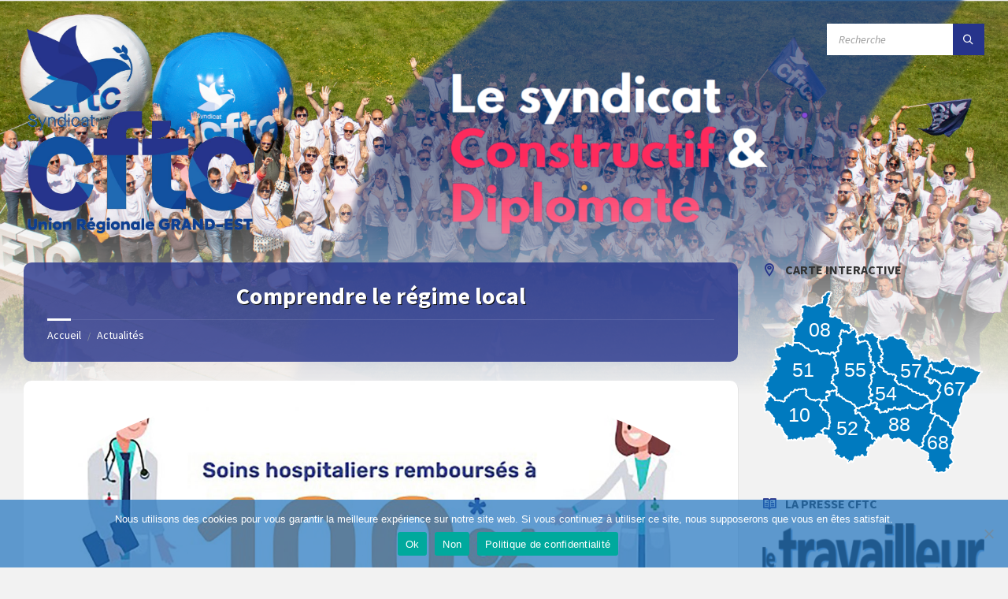

--- FILE ---
content_type: text/html; charset=UTF-8
request_url: https://www.cftc-grandest.fr/comprendre-le-regime-local/
body_size: 46785
content:
<!DOCTYPE html>
<html lang="fr-FR">
<head>
	<title>Syndicat CFTC Grand Est</title>
    <meta http-equiv="Content-Type" content="text/html; charset=UTF-8">
	<meta name="keywords" content="défense droits salarié, droits travailleur consommateur, CFTC Grand Est, syndicat Grand Est,">
	<meta name="author" content="CFTC Grand Est">
	<meta name="description" content="La CFTC Grand Est - réunissant les 10 Unions Départementales - défend les intérêts des gens, en les informant et soutenant pour faire valoir leurs droits."/>
    <meta name="viewport" content="width=device-width, initial-scale=1.0">
	<meta property="og:type" content="website">
	<meta property="og:author" content="CFTC Grand Est">
	<meta property="og:title" content="Syndicat CFTC Grand Est" />
	<meta property="og:locale" content="fr_FR" />
	<meta property="og:site-name" content="CFTC Grand Est" />
	<meta property="og:image" content="https://www.cftc-grandest.fr/wp-content/uploads/cropped-new-logo-petit-ur-grandest.png" />
	<meta property="og:description" content="L’Union Régionale CFTC Grand Est, réunissant les 10 Unions Départementales, a pour objectif la défense des intérêts des femmes et des hommes, en leur offrant la possibilité d’être informés et soutenus pour faire valoir leurs droits."/>
	<meta property="og:url" content="https://www.cftc-grandest.fr">
	<meta name="google-site-verification" content="fKUPwHCN79JoqhBo4qXS98fO9pYibNRo4nX_oQbdcaM" />
	<link rel="pingback" href="https://www.cftc-grandest.fr/xmlrpc.php">
	<link rel="canonical" href="https://www.cftc-grandest.fr" />
    <meta name='robots' content='index, follow, max-image-preview:large, max-snippet:-1, max-video-preview:-1' />
<!-- Jetpack Site Verification Tags -->
<meta name="google-site-verification" content="fKUPwHCN79JoqhBo4qXS98fO9pYibNRo4nX_oQbdcaM" />

	<!-- This site is optimized with the Yoast SEO plugin v21.1 - https://yoast.com/wordpress/plugins/seo/ -->
	<title>Comprendre le régime local &bull; CFTC Grand Est</title>
	<meta name="description" content="Le régime local de l’Assurance Maladie de l’Alsace-Moselle provient de l’histoire des départements du Bas-Rhin, du Haut-Rhin et de la Moselle" />
	<link rel="canonical" href="https://www.cftc-grandest.fr/comprendre-le-regime-local/" />
	<meta property="og:locale" content="fr_FR" />
	<meta property="og:type" content="article" />
	<meta property="og:title" content="Comprendre le régime local" />
	<meta property="og:description" content="Le régime local de l’Assurance Maladie de l’Alsace-Moselle provient de l’histoire des départements du Bas-Rhin, du Haut-Rhin et de la Moselle." />
	<meta property="og:url" content="https://www.cftc-grandest.fr/comprendre-le-regime-local/" />
	<meta property="og:site_name" content="CFTC Grand Est" />
	<meta property="article:publisher" content="https://www.facebook.com/CFTC.Grandest/" />
	<meta property="article:published_time" content="2022-03-02T16:34:21+00:00" />
	<meta property="article:modified_time" content="2022-03-17T09:45:31+00:00" />
	<meta property="og:image" content="https://www.cftc-grandest.fr/wp-content/uploads/regime-localt-2-e1647510190953.jpg" />
	<meta property="og:image:width" content="2024" />
	<meta property="og:image:height" content="885" />
	<meta property="og:image:type" content="image/jpeg" />
	<meta name="author" content="Elsa JACOBE" />
	<meta name="twitter:card" content="summary_large_image" />
	<meta name="twitter:title" content="Comprendre le régime local" />
	<meta name="twitter:description" content="Le régime local de l’Assurance Maladie de l’Alsace-Moselle provient de l’histoire des départements du Bas-Rhin, du Haut-Rhin et de la Moselle." />
	<meta name="twitter:image" content="https://www.cftc-grandest.fr/wp-content/uploads/regime-localt-2-e1647510190953.jpg" />
	<meta name="twitter:creator" content="@CFTC_GrandEst" />
	<meta name="twitter:site" content="@CFTC_GrandEst" />
	<meta name="twitter:label1" content="Écrit par" />
	<meta name="twitter:data1" content="Elsa JACOBE" />
	<meta name="twitter:label2" content="Durée de lecture estimée" />
	<meta name="twitter:data2" content="3 minutes" />
	<script type="application/ld+json" class="yoast-schema-graph">{"@context":"https://schema.org","@graph":[{"@type":"Article","@id":"https://www.cftc-grandest.fr/comprendre-le-regime-local/#article","isPartOf":{"@id":"https://www.cftc-grandest.fr/comprendre-le-regime-local/"},"author":{"name":"Elsa JACOBE","@id":"https://www.cftc-grandest.fr/#/schema/person/64df41381d99e4a2465d0f570baa6adf"},"headline":"Comprendre le régime local","datePublished":"2022-03-02T16:34:21+00:00","dateModified":"2022-03-17T09:45:31+00:00","mainEntityOfPage":{"@id":"https://www.cftc-grandest.fr/comprendre-le-regime-local/"},"wordCount":563,"publisher":{"@id":"https://www.cftc-grandest.fr/#organization"},"image":{"@id":"https://www.cftc-grandest.fr/comprendre-le-regime-local/#primaryimage"},"thumbnailUrl":"https://www.cftc-grandest.fr/wp-content/uploads/regime-localt-2-e1647510190953.jpg","articleSection":["Union Régionale Grand Est"],"inLanguage":"fr-FR"},{"@type":"WebPage","@id":"https://www.cftc-grandest.fr/comprendre-le-regime-local/","url":"https://www.cftc-grandest.fr/comprendre-le-regime-local/","name":"Comprendre le régime local &bull; CFTC Grand Est","isPartOf":{"@id":"https://www.cftc-grandest.fr/#website"},"primaryImageOfPage":{"@id":"https://www.cftc-grandest.fr/comprendre-le-regime-local/#primaryimage"},"image":{"@id":"https://www.cftc-grandest.fr/comprendre-le-regime-local/#primaryimage"},"thumbnailUrl":"https://www.cftc-grandest.fr/wp-content/uploads/regime-localt-2-e1647510190953.jpg","datePublished":"2022-03-02T16:34:21+00:00","dateModified":"2022-03-17T09:45:31+00:00","description":"Le régime local de l’Assurance Maladie de l’Alsace-Moselle provient de l’histoire des départements du Bas-Rhin, du Haut-Rhin et de la Moselle","breadcrumb":{"@id":"https://www.cftc-grandest.fr/comprendre-le-regime-local/#breadcrumb"},"inLanguage":"fr-FR","potentialAction":[{"@type":"ReadAction","target":["https://www.cftc-grandest.fr/comprendre-le-regime-local/"]}]},{"@type":"ImageObject","inLanguage":"fr-FR","@id":"https://www.cftc-grandest.fr/comprendre-le-regime-local/#primaryimage","url":"https://www.cftc-grandest.fr/wp-content/uploads/regime-localt-2-e1647510190953.jpg","contentUrl":"https://www.cftc-grandest.fr/wp-content/uploads/regime-localt-2-e1647510190953.jpg","width":2024,"height":885},{"@type":"BreadcrumbList","@id":"https://www.cftc-grandest.fr/comprendre-le-regime-local/#breadcrumb","itemListElement":[{"@type":"ListItem","position":1,"name":"Accueil","item":"https://www.cftc-grandest.fr/"},{"@type":"ListItem","position":2,"name":"Actualités","item":"https://www.cftc-grandest.fr/news/"},{"@type":"ListItem","position":3,"name":"Comprendre le régime local"}]},{"@type":"WebSite","@id":"https://www.cftc-grandest.fr/#website","url":"https://www.cftc-grandest.fr/","name":"CFTC Grand Est","description":"La Vie à Défendre !","publisher":{"@id":"https://www.cftc-grandest.fr/#organization"},"potentialAction":[{"@type":"SearchAction","target":{"@type":"EntryPoint","urlTemplate":"https://www.cftc-grandest.fr/?s={search_term_string}"},"query-input":"required name=search_term_string"}],"inLanguage":"fr-FR"},{"@type":"Organization","@id":"https://www.cftc-grandest.fr/#organization","name":"Union Régionale CFTC Grand Est","url":"https://www.cftc-grandest.fr/","logo":{"@type":"ImageObject","inLanguage":"fr-FR","@id":"https://www.cftc-grandest.fr/#/schema/logo/image/","url":"https://www.cftc-grandest.fr/wp-content/uploads/2020/09/logo_cftc_grandest.png","contentUrl":"https://www.cftc-grandest.fr/wp-content/uploads/2020/09/logo_cftc_grandest.png","width":608,"height":384,"caption":"Union Régionale CFTC Grand Est"},"image":{"@id":"https://www.cftc-grandest.fr/#/schema/logo/image/"},"sameAs":["https://www.facebook.com/CFTC.Grandest/","https://twitter.com/CFTC_GrandEst"]},{"@type":"Person","@id":"https://www.cftc-grandest.fr/#/schema/person/64df41381d99e4a2465d0f570baa6adf","name":"Elsa JACOBE","image":{"@type":"ImageObject","inLanguage":"fr-FR","@id":"https://www.cftc-grandest.fr/#/schema/person/image/","url":"https://secure.gravatar.com/avatar/9c7619f69d725d1ca6148d8dfe844ec1?s=96&d=mm&r=g","contentUrl":"https://secure.gravatar.com/avatar/9c7619f69d725d1ca6148d8dfe844ec1?s=96&d=mm&r=g","caption":"Elsa JACOBE"}}]}</script>
	<!-- / Yoast SEO plugin. -->


<link rel='dns-prefetch' href='//www.cftc-grandest.fr' />
<link rel='dns-prefetch' href='//stats.wp.com' />
<link rel='dns-prefetch' href='//fonts.googleapis.com' />
<link rel='dns-prefetch' href='//c0.wp.com' />
<link rel="alternate" type="application/rss+xml" title="CFTC Grand Est &raquo; Flux" href="https://www.cftc-grandest.fr/feed/" />
<link rel="alternate" type="application/rss+xml" title="CFTC Grand Est &raquo; Flux des commentaires" href="https://www.cftc-grandest.fr/comments/feed/" />
<script type="text/javascript">
window._wpemojiSettings = {"baseUrl":"https:\/\/s.w.org\/images\/core\/emoji\/14.0.0\/72x72\/","ext":".png","svgUrl":"https:\/\/s.w.org\/images\/core\/emoji\/14.0.0\/svg\/","svgExt":".svg","source":{"concatemoji":"https:\/\/www.cftc-grandest.fr\/wp-includes\/js\/wp-emoji-release.min.js?ver=6.1.9"}};
/*! This file is auto-generated */
!function(e,a,t){var n,r,o,i=a.createElement("canvas"),p=i.getContext&&i.getContext("2d");function s(e,t){var a=String.fromCharCode,e=(p.clearRect(0,0,i.width,i.height),p.fillText(a.apply(this,e),0,0),i.toDataURL());return p.clearRect(0,0,i.width,i.height),p.fillText(a.apply(this,t),0,0),e===i.toDataURL()}function c(e){var t=a.createElement("script");t.src=e,t.defer=t.type="text/javascript",a.getElementsByTagName("head")[0].appendChild(t)}for(o=Array("flag","emoji"),t.supports={everything:!0,everythingExceptFlag:!0},r=0;r<o.length;r++)t.supports[o[r]]=function(e){if(p&&p.fillText)switch(p.textBaseline="top",p.font="600 32px Arial",e){case"flag":return s([127987,65039,8205,9895,65039],[127987,65039,8203,9895,65039])?!1:!s([55356,56826,55356,56819],[55356,56826,8203,55356,56819])&&!s([55356,57332,56128,56423,56128,56418,56128,56421,56128,56430,56128,56423,56128,56447],[55356,57332,8203,56128,56423,8203,56128,56418,8203,56128,56421,8203,56128,56430,8203,56128,56423,8203,56128,56447]);case"emoji":return!s([129777,127995,8205,129778,127999],[129777,127995,8203,129778,127999])}return!1}(o[r]),t.supports.everything=t.supports.everything&&t.supports[o[r]],"flag"!==o[r]&&(t.supports.everythingExceptFlag=t.supports.everythingExceptFlag&&t.supports[o[r]]);t.supports.everythingExceptFlag=t.supports.everythingExceptFlag&&!t.supports.flag,t.DOMReady=!1,t.readyCallback=function(){t.DOMReady=!0},t.supports.everything||(n=function(){t.readyCallback()},a.addEventListener?(a.addEventListener("DOMContentLoaded",n,!1),e.addEventListener("load",n,!1)):(e.attachEvent("onload",n),a.attachEvent("onreadystatechange",function(){"complete"===a.readyState&&t.readyCallback()})),(e=t.source||{}).concatemoji?c(e.concatemoji):e.wpemoji&&e.twemoji&&(c(e.twemoji),c(e.wpemoji)))}(window,document,window._wpemojiSettings);
</script>
<style type="text/css">
img.wp-smiley,
img.emoji {
	display: inline !important;
	border: none !important;
	box-shadow: none !important;
	height: 1em !important;
	width: 1em !important;
	margin: 0 0.07em !important;
	vertical-align: -0.1em !important;
	background: none !important;
	padding: 0 !important;
}
</style>
	<link rel='stylesheet' id='wp-block-library-css' href='https://c0.wp.com/c/6.1.9/wp-includes/css/dist/block-library/style.min.css' type='text/css' media='all' />
<style id='wp-block-library-inline-css' type='text/css'>
.has-text-align-justify{text-align:justify;}
</style>
<link rel='stylesheet' id='jetpack-videopress-video-block-view-css' href='https://www.cftc-grandest.fr/wp-content/plugins/jetpack/jetpack_vendor/automattic/jetpack-videopress/build/block-editor/blocks/video/view.css?minify=false&#038;ver=34ae973733627b74a14e' type='text/css' media='all' />
<link rel='stylesheet' id='mediaelement-css' href='https://c0.wp.com/c/6.1.9/wp-includes/js/mediaelement/mediaelementplayer-legacy.min.css' type='text/css' media='all' />
<link rel='stylesheet' id='wp-mediaelement-css' href='https://c0.wp.com/c/6.1.9/wp-includes/js/mediaelement/wp-mediaelement.min.css' type='text/css' media='all' />
<link rel='stylesheet' id='classic-theme-styles-css' href='https://c0.wp.com/c/6.1.9/wp-includes/css/classic-themes.min.css' type='text/css' media='all' />
<style id='global-styles-inline-css' type='text/css'>
body{--wp--preset--color--black: #000000;--wp--preset--color--cyan-bluish-gray: #abb8c3;--wp--preset--color--white: #ffffff;--wp--preset--color--pale-pink: #f78da7;--wp--preset--color--vivid-red: #cf2e2e;--wp--preset--color--luminous-vivid-orange: #ff6900;--wp--preset--color--luminous-vivid-amber: #fcb900;--wp--preset--color--light-green-cyan: #7bdcb5;--wp--preset--color--vivid-green-cyan: #00d084;--wp--preset--color--pale-cyan-blue: #8ed1fc;--wp--preset--color--vivid-cyan-blue: #0693e3;--wp--preset--color--vivid-purple: #9b51e0;--wp--preset--gradient--vivid-cyan-blue-to-vivid-purple: linear-gradient(135deg,rgba(6,147,227,1) 0%,rgb(155,81,224) 100%);--wp--preset--gradient--light-green-cyan-to-vivid-green-cyan: linear-gradient(135deg,rgb(122,220,180) 0%,rgb(0,208,130) 100%);--wp--preset--gradient--luminous-vivid-amber-to-luminous-vivid-orange: linear-gradient(135deg,rgba(252,185,0,1) 0%,rgba(255,105,0,1) 100%);--wp--preset--gradient--luminous-vivid-orange-to-vivid-red: linear-gradient(135deg,rgba(255,105,0,1) 0%,rgb(207,46,46) 100%);--wp--preset--gradient--very-light-gray-to-cyan-bluish-gray: linear-gradient(135deg,rgb(238,238,238) 0%,rgb(169,184,195) 100%);--wp--preset--gradient--cool-to-warm-spectrum: linear-gradient(135deg,rgb(74,234,220) 0%,rgb(151,120,209) 20%,rgb(207,42,186) 40%,rgb(238,44,130) 60%,rgb(251,105,98) 80%,rgb(254,248,76) 100%);--wp--preset--gradient--blush-light-purple: linear-gradient(135deg,rgb(255,206,236) 0%,rgb(152,150,240) 100%);--wp--preset--gradient--blush-bordeaux: linear-gradient(135deg,rgb(254,205,165) 0%,rgb(254,45,45) 50%,rgb(107,0,62) 100%);--wp--preset--gradient--luminous-dusk: linear-gradient(135deg,rgb(255,203,112) 0%,rgb(199,81,192) 50%,rgb(65,88,208) 100%);--wp--preset--gradient--pale-ocean: linear-gradient(135deg,rgb(255,245,203) 0%,rgb(182,227,212) 50%,rgb(51,167,181) 100%);--wp--preset--gradient--electric-grass: linear-gradient(135deg,rgb(202,248,128) 0%,rgb(113,206,126) 100%);--wp--preset--gradient--midnight: linear-gradient(135deg,rgb(2,3,129) 0%,rgb(40,116,252) 100%);--wp--preset--duotone--dark-grayscale: url('#wp-duotone-dark-grayscale');--wp--preset--duotone--grayscale: url('#wp-duotone-grayscale');--wp--preset--duotone--purple-yellow: url('#wp-duotone-purple-yellow');--wp--preset--duotone--blue-red: url('#wp-duotone-blue-red');--wp--preset--duotone--midnight: url('#wp-duotone-midnight');--wp--preset--duotone--magenta-yellow: url('#wp-duotone-magenta-yellow');--wp--preset--duotone--purple-green: url('#wp-duotone-purple-green');--wp--preset--duotone--blue-orange: url('#wp-duotone-blue-orange');--wp--preset--font-size--small: 13px;--wp--preset--font-size--medium: 20px;--wp--preset--font-size--large: 36px;--wp--preset--font-size--x-large: 42px;--wp--preset--spacing--20: 0.44rem;--wp--preset--spacing--30: 0.67rem;--wp--preset--spacing--40: 1rem;--wp--preset--spacing--50: 1.5rem;--wp--preset--spacing--60: 2.25rem;--wp--preset--spacing--70: 3.38rem;--wp--preset--spacing--80: 5.06rem;}:where(.is-layout-flex){gap: 0.5em;}body .is-layout-flow > .alignleft{float: left;margin-inline-start: 0;margin-inline-end: 2em;}body .is-layout-flow > .alignright{float: right;margin-inline-start: 2em;margin-inline-end: 0;}body .is-layout-flow > .aligncenter{margin-left: auto !important;margin-right: auto !important;}body .is-layout-constrained > .alignleft{float: left;margin-inline-start: 0;margin-inline-end: 2em;}body .is-layout-constrained > .alignright{float: right;margin-inline-start: 2em;margin-inline-end: 0;}body .is-layout-constrained > .aligncenter{margin-left: auto !important;margin-right: auto !important;}body .is-layout-constrained > :where(:not(.alignleft):not(.alignright):not(.alignfull)){max-width: var(--wp--style--global--content-size);margin-left: auto !important;margin-right: auto !important;}body .is-layout-constrained > .alignwide{max-width: var(--wp--style--global--wide-size);}body .is-layout-flex{display: flex;}body .is-layout-flex{flex-wrap: wrap;align-items: center;}body .is-layout-flex > *{margin: 0;}:where(.wp-block-columns.is-layout-flex){gap: 2em;}.has-black-color{color: var(--wp--preset--color--black) !important;}.has-cyan-bluish-gray-color{color: var(--wp--preset--color--cyan-bluish-gray) !important;}.has-white-color{color: var(--wp--preset--color--white) !important;}.has-pale-pink-color{color: var(--wp--preset--color--pale-pink) !important;}.has-vivid-red-color{color: var(--wp--preset--color--vivid-red) !important;}.has-luminous-vivid-orange-color{color: var(--wp--preset--color--luminous-vivid-orange) !important;}.has-luminous-vivid-amber-color{color: var(--wp--preset--color--luminous-vivid-amber) !important;}.has-light-green-cyan-color{color: var(--wp--preset--color--light-green-cyan) !important;}.has-vivid-green-cyan-color{color: var(--wp--preset--color--vivid-green-cyan) !important;}.has-pale-cyan-blue-color{color: var(--wp--preset--color--pale-cyan-blue) !important;}.has-vivid-cyan-blue-color{color: var(--wp--preset--color--vivid-cyan-blue) !important;}.has-vivid-purple-color{color: var(--wp--preset--color--vivid-purple) !important;}.has-black-background-color{background-color: var(--wp--preset--color--black) !important;}.has-cyan-bluish-gray-background-color{background-color: var(--wp--preset--color--cyan-bluish-gray) !important;}.has-white-background-color{background-color: var(--wp--preset--color--white) !important;}.has-pale-pink-background-color{background-color: var(--wp--preset--color--pale-pink) !important;}.has-vivid-red-background-color{background-color: var(--wp--preset--color--vivid-red) !important;}.has-luminous-vivid-orange-background-color{background-color: var(--wp--preset--color--luminous-vivid-orange) !important;}.has-luminous-vivid-amber-background-color{background-color: var(--wp--preset--color--luminous-vivid-amber) !important;}.has-light-green-cyan-background-color{background-color: var(--wp--preset--color--light-green-cyan) !important;}.has-vivid-green-cyan-background-color{background-color: var(--wp--preset--color--vivid-green-cyan) !important;}.has-pale-cyan-blue-background-color{background-color: var(--wp--preset--color--pale-cyan-blue) !important;}.has-vivid-cyan-blue-background-color{background-color: var(--wp--preset--color--vivid-cyan-blue) !important;}.has-vivid-purple-background-color{background-color: var(--wp--preset--color--vivid-purple) !important;}.has-black-border-color{border-color: var(--wp--preset--color--black) !important;}.has-cyan-bluish-gray-border-color{border-color: var(--wp--preset--color--cyan-bluish-gray) !important;}.has-white-border-color{border-color: var(--wp--preset--color--white) !important;}.has-pale-pink-border-color{border-color: var(--wp--preset--color--pale-pink) !important;}.has-vivid-red-border-color{border-color: var(--wp--preset--color--vivid-red) !important;}.has-luminous-vivid-orange-border-color{border-color: var(--wp--preset--color--luminous-vivid-orange) !important;}.has-luminous-vivid-amber-border-color{border-color: var(--wp--preset--color--luminous-vivid-amber) !important;}.has-light-green-cyan-border-color{border-color: var(--wp--preset--color--light-green-cyan) !important;}.has-vivid-green-cyan-border-color{border-color: var(--wp--preset--color--vivid-green-cyan) !important;}.has-pale-cyan-blue-border-color{border-color: var(--wp--preset--color--pale-cyan-blue) !important;}.has-vivid-cyan-blue-border-color{border-color: var(--wp--preset--color--vivid-cyan-blue) !important;}.has-vivid-purple-border-color{border-color: var(--wp--preset--color--vivid-purple) !important;}.has-vivid-cyan-blue-to-vivid-purple-gradient-background{background: var(--wp--preset--gradient--vivid-cyan-blue-to-vivid-purple) !important;}.has-light-green-cyan-to-vivid-green-cyan-gradient-background{background: var(--wp--preset--gradient--light-green-cyan-to-vivid-green-cyan) !important;}.has-luminous-vivid-amber-to-luminous-vivid-orange-gradient-background{background: var(--wp--preset--gradient--luminous-vivid-amber-to-luminous-vivid-orange) !important;}.has-luminous-vivid-orange-to-vivid-red-gradient-background{background: var(--wp--preset--gradient--luminous-vivid-orange-to-vivid-red) !important;}.has-very-light-gray-to-cyan-bluish-gray-gradient-background{background: var(--wp--preset--gradient--very-light-gray-to-cyan-bluish-gray) !important;}.has-cool-to-warm-spectrum-gradient-background{background: var(--wp--preset--gradient--cool-to-warm-spectrum) !important;}.has-blush-light-purple-gradient-background{background: var(--wp--preset--gradient--blush-light-purple) !important;}.has-blush-bordeaux-gradient-background{background: var(--wp--preset--gradient--blush-bordeaux) !important;}.has-luminous-dusk-gradient-background{background: var(--wp--preset--gradient--luminous-dusk) !important;}.has-pale-ocean-gradient-background{background: var(--wp--preset--gradient--pale-ocean) !important;}.has-electric-grass-gradient-background{background: var(--wp--preset--gradient--electric-grass) !important;}.has-midnight-gradient-background{background: var(--wp--preset--gradient--midnight) !important;}.has-small-font-size{font-size: var(--wp--preset--font-size--small) !important;}.has-medium-font-size{font-size: var(--wp--preset--font-size--medium) !important;}.has-large-font-size{font-size: var(--wp--preset--font-size--large) !important;}.has-x-large-font-size{font-size: var(--wp--preset--font-size--x-large) !important;}
.wp-block-navigation a:where(:not(.wp-element-button)){color: inherit;}
:where(.wp-block-columns.is-layout-flex){gap: 2em;}
.wp-block-pullquote{font-size: 1.5em;line-height: 1.6;}
</style>
<link rel='stylesheet' id='bbp-default-css' href='https://www.cftc-grandest.fr/wp-content/plugins/bbpress/templates/default/css/bbpress.min.css?ver=2.6.9' type='text/css' media='all' />
<link rel='stylesheet' id='contact-form-7-css' href='https://www.cftc-grandest.fr/wp-content/plugins/contact-form-7/includes/css/styles.css?ver=5.7.7' type='text/css' media='all' />
<link rel='stylesheet' id='cookie-notice-front-css' href='https://www.cftc-grandest.fr/wp-content/plugins/cookie-notice/css/front.min.css?ver=2.5.11' type='text/css' media='all' />
<link rel='stylesheet' id='lsvr-townpress-main-style-css' href='https://www.cftc-grandest.fr/wp-content/themes/townpress/style.css?ver=3.1.3' type='text/css' media='all' />
<link rel='stylesheet' id='lsvr-townpress-general-style-css' href='https://www.cftc-grandest.fr/wp-content/themes/townpress/assets/css/general.css?ver=3.1.3' type='text/css' media='all' />
<style id='lsvr-townpress-general-style-inline-css' type='text/css'>
body, input, textarea, select, button, #cancel-comment-reply-link, .lsvr_listing-map__infobox { font-family: 'Source Sans Pro', Arial, sans-serif; }
html, body { font-size: 16px; }
.header-logo { max-width: 300px; } .header-logo--front { max-width: 300px; } @media ( max-width: 991px ) { .header-logo { max-width: 150px; } }
</style>
<link rel='stylesheet' id='lsvr-townpress-google-fonts-css' href='//fonts.googleapis.com/css?family=Source+Sans+Pro%3A400%2C400italic%2C600%2C600italic%2C700%2C700italic&#038;ver=6.1.9' type='text/css' media='all' />
<link rel='stylesheet' id='lsvr-townpress-color-scheme-css' href='https://www.cftc-grandest.fr/wp-content/themes/townpress/assets/css/skins/blue.css?ver=3.1.3' type='text/css' media='all' />
<style id='lsvr-townpress-color-scheme-inline-css' type='text/css'>
body { color: #565656; }a { color: #206ab2; }abbr { border-color: #565656; }button { color: #565656; }input, select, textarea { color: #565656; }.c-button { border-color: #26348b; background-color: #26348b; }.c-button--outline { color: #26348b; }.c-search-form__button { background-color: #26348b; }.header-navbar { background-color: #26348b; }.header-menu__item--dropdown .header-menu__item .header-menu__item-link { color: #26348b; }.header-map__close { background-color: #26348b; }.header-map-toggle__ico { color: #26348b; }.header-map-toggle--active { background-color: #26348b; }.header-languages__item-link { #565656; }.header-languages__item--active .header-languages__item-link { background-color: #26348b; }.header-login__link { color: #565656; }.header-login__ico { color: #26348b; }.header-login__link--logout { background-color: #26348b; }.header-toolbar-toggle__menu-button { color: #565656; }.header-toolbar-toggle__menu-button--active { background-color: #26348b; }.header-mobile-menu { background-color: #26348b; }.post-password-form input[type="submit"] { background-color: #26348b; }.post-comments__list a.comment-edit-link { color: #26348b; }.comment-form .submit { background-color: #26348b; }.post-pagination__item-link,.post-pagination__number-link { color: #26348b; }.post-pagination__number--active .post-pagination__number-link { background-color: #26348b; }.post-pagination__number-link:hover { color: #26348b; }.navigation.pagination a { color: #26348b; }.navigation.pagination .page-numbers.current { background-color: #26348b; }.navigation.pagination .page-numbers:not( .next ):not( .prev ):not( .dots ):not( .current ):hover { color: #26348b; }.lsvr_listing-map__marker-inner { background-color: #26348b; border-color: #26348b; }.lsvr_listing-map__marker-inner:before { border-top-color: #26348b; }.lsvr_listing-map__infobox-more-link { background-color: #26348b; }.lsvr_listing-post-single .post__contact-item-icon { color: #26348b; }.lsvr_listing-post-single .post__social-link:hover { background-color: #26348b; }.lsvr_event-post-single .post__info-item-icon { color: #26348b; }.lsvr_document-post-archive--default .post__title-link { color: #26348b; }.lsvr_document-post-archive--categorized-attachments .post-tree__item-toggle { color: #26348b; }.lsvr_document-post-archive--categorized-attachments .post-tree__item-icon--folder { color: #26348b; }.lsvr_person-post-page .post__contact-item-icon { color: #26348b; }.lsvr_person-post-page .post__social-link:hover { background-color: #26348b; }.widget__title-icon { color: #26348b; }.lsvr-townpress-menu-widget__nav { background-color: #26348b; }.lsvr_event-list-widget__item-date-month { background-color: #26348b; }.lsvr_event-filter-widget__option--datepicker:after { color: #26348b; }.lsvr_event-filter-widget__submit-button { background-color: #26348b; }.lsvr_person-list-widget__item-title-link { color: #26348b; }.lsvr_person-list-widget__item-social-link:hover { background-color: #26348b; }.lsvr_person-featured-widget__title-link { color: #26348b; }.lsvr_person-featured-widget__social-link:hover { background-color: #26348b; }.widget_display_search .button { background-color: #26348b; }.footer-widgets .widget__title-icon { color: #26348b; }.lsvr_person-list-widget__item-social-link { background-color: #26348b; }.lsvr_person-featured-widget__social-link { background-color: #26348b; }.footer-social__link { background-color: #26348b; }.lsvr-townpress-posts__title-icon { color: #26348b; }.lsvr-townpress-post-slider__indicator-inner { background-color: #26348b; }.lsvr-townpress-sitemap__title-icon { color: #26348b; }.lsvr-button { border-color: #26348b; background-color: #26348b; }.lsvr-counter__number { color: #26348b; }.lsvr-cta__button-link { border-color: #26348b; background-color: #26348b; }.lsvr-feature__icon { color: #26348b; }.lsvr-progress-bar__bar-inner { background-color: #26348b; }.lsvr-pricing-table__title { background-color: #26348b; }.lsvr-pricing-table__price-value { color: #26348b; }.lsvr-pricing-table__button-link { border-color: #26348b; background-color: #26348b; }.bbp-submit-wrapper button { border-color: #26348b; background-color: #26348b; }#bbpress-forums .bbp-reply-content #subscription-toggle a { color: #26348b; }#bbpress-forums .bbp-pagination-links .page-numbers.current { background-color: #26348b; }#bbpress-forums #bbp-your-profile fieldset input,#bbpress-forums #bbp-your-profile fieldset textarea { color: #565656; }#bbpress-forums #bbp-your-profile #bbp_user_edit_submit { border-color: #26348b; background-color: #26348b; }.lsvr-datepicker .ui-datepicker-prev,.lsvr-datepicker .ui-datepicker-next { color: #26348b; }.lsvr-datepicker th { color: #26348b; }.lsvr-datepicker td a { color: #565656; }.lsvr-datepicker .ui-state-active { color: #26348b; }.back-to-top__link { background-color: #26348b; }
</style>
<link rel='stylesheet' id='dflip-style-css' href='https://www.cftc-grandest.fr/wp-content/plugins/3d-flipbook-dflip-lite/assets/css/dflip.min.css?ver=2.4.20' type='text/css' media='all' />
<link rel='stylesheet' id='social-logos-css' href='https://c0.wp.com/p/jetpack/12.5.1/_inc/social-logos/social-logos.min.css' type='text/css' media='all' />
<link rel='stylesheet' id='jetpack_css-css' href='https://c0.wp.com/p/jetpack/12.5.1/css/jetpack.css' type='text/css' media='all' />
<script type='text/javascript' src='https://c0.wp.com/c/6.1.9/wp-includes/js/jquery/jquery.min.js' id='jquery-core-js'></script>
<script type='text/javascript' src='https://c0.wp.com/c/6.1.9/wp-includes/js/jquery/jquery-migrate.min.js' id='jquery-migrate-js'></script>
<script type='text/javascript' src='https://www.cftc-grandest.fr/wp-content/plugins/lsvr-events/assets/js/lsvr-events.min.js?ver=1.6.1' id='lsvr-events-scripts-js'></script>
<script type='text/javascript' id='lsvr-townpress-toolkit-weather-widget-js-extra'>
/* <![CDATA[ */
var lsvr_townpress_toolkit_ajax_weather_widget_var = {"url":"https:\/\/www.cftc-grandest.fr\/wp-admin\/admin-ajax.php","nonce":"85d3998fb3"};
/* ]]> */
</script>
<script type='text/javascript' src='https://www.cftc-grandest.fr/wp-content/plugins/lsvr-townpress-toolkit/assets/js/lsvr-townpress-toolkit-weather-widget.min.js?ver=1.4.3' id='lsvr-townpress-toolkit-weather-widget-js'></script>
<link rel="https://api.w.org/" href="https://www.cftc-grandest.fr/wp-json/" /><link rel="alternate" type="application/json" href="https://www.cftc-grandest.fr/wp-json/wp/v2/posts/6183" /><link rel="EditURI" type="application/rsd+xml" title="RSD" href="https://www.cftc-grandest.fr/xmlrpc.php?rsd" />
<link rel="wlwmanifest" type="application/wlwmanifest+xml" href="https://www.cftc-grandest.fr/wp-includes/wlwmanifest.xml" />
<meta name="generator" content="WordPress 6.1.9" />
<link rel='shortlink' href='https://wp.me/pcE5qq-1BJ' />
<link rel="alternate" type="application/json+oembed" href="https://www.cftc-grandest.fr/wp-json/oembed/1.0/embed?url=https%3A%2F%2Fwww.cftc-grandest.fr%2Fcomprendre-le-regime-local%2F" />
<link rel="alternate" type="text/xml+oembed" href="https://www.cftc-grandest.fr/wp-json/oembed/1.0/embed?url=https%3A%2F%2Fwww.cftc-grandest.fr%2Fcomprendre-le-regime-local%2F&#038;format=xml" />
	<style>img#wpstats{display:none}</style>
					<style type="text/css">
				/* If html does not have either class, do not show lazy loaded images. */
				html:not( .jetpack-lazy-images-js-enabled ):not( .js ) .jetpack-lazy-image {
					display: none;
				}
			</style>
			<script>
				document.documentElement.classList.add(
					'jetpack-lazy-images-js-enabled'
				);
			</script>
		<link rel="icon" href="https://www.cftc-grandest.fr/wp-content/uploads/new-logo-petit-ur-grandest-150x150.png" sizes="32x32" />
<link rel="icon" href="https://www.cftc-grandest.fr/wp-content/uploads/new-logo-petit-ur-grandest-325x325.png" sizes="192x192" />
<link rel="apple-touch-icon" href="https://www.cftc-grandest.fr/wp-content/uploads/new-logo-petit-ur-grandest-325x325.png" />
<meta name="msapplication-TileImage" content="https://www.cftc-grandest.fr/wp-content/uploads/new-logo-petit-ur-grandest-325x325.png" />
<link rel="stylesheet" type="text/css" id="wp-custom-css" href="https://www.cftc-grandest.fr/?custom-css=5afa584103" /></head>

<body class="post-template-default single single-post postid-6183 single-format-standard wp-custom-logo cookies-not-set lsvr-accessibility">

	
	<!-- WRAPPER : begin -->
	<div id="wrapper">

		
		
	<a href="#main" class="accessibility-link accessibility-link--skip-to-content screen-reader-text">Skip to content</a>

	
			<a href="#sidebar-right" class="accessibility-link accessibility-link--skip-to-right-sidebar screen-reader-text">Skip to right sidebar</a>
	
	<a href="#footer" class="accessibility-link accessibility-link--skip-to-footer screen-reader-text">Skip to footer</a>


		
		<!-- HEADER : begin -->
		<header id="header" >
			<div class="header__inner">

				
				
				
				
				
				<!-- HEADER CONTENT : begin -->
				<div class="header__content">
					<div class="lsvr-container">
						<div class="header__content-inner">

							
							
	<!-- HEADER BRANDING : begin -->
	<div  class="header-logo">
		<a href="https://www.cftc-grandest.fr/" class="header-logo__link"
			aria-label="Site logo">
			<img src="https://www.cftc-grandest.fr/wp-content/uploads/CFTC-logo-fonce-transparent-1.png"
				class="header-logo__image"
				alt="CFTC Grand Est">
		</a>
	</div>
	<!-- HEADER BRANDING : end -->


							
							

	<!-- HEADER TOOLBAR TOGGLE : begin -->
<div class="header-toolbar-toggle">

	<button class="header-toolbar-toggle__menu-button" type="button"
		aria-controls="header-mobile-menu"
        aria-haspopup="true"
        aria-expanded="false">
		<i class="header-toolbar-toggle__menu-button-ico header-toolbar-toggle__menu-button-ico--open icon-menu" aria-hidden="true"></i>
		<i class="header-toolbar-toggle__menu-button-ico header-toolbar-toggle__menu-button-ico--close icon-cross" aria-hidden="true"></i>
		<span class="header-toolbar-toggle__menu-button-label">Menu</span>
	</button>

	
</div>
<!-- HEADER TOOLBAR TOGGLE : end -->
	<!-- HEADER TOOLBAR : begin -->
	<div class="header-toolbar">

		
		
		
		
		
		
		
		
		
		
	<!-- HEADER SEARCH : begin -->
	<div class="header-search header-toolbar__item">

		<!-- SEARCH FORM : begin -->
<form class="c-search-form" action="https://www.cftc-grandest.fr/" method="get" role="search">
	<div class="c-search-form__inner">
		<div class="c-search-form__input-holder">

			<label class="c-search-form__input-label screen-reader-text" for="c-search-form__input-716">Recherche :</label>
			<input id="c-search-form__input-716" class="c-search-form__input" type="text" name="s"
				value=""
				placeholder="Recherche"
				aria-label="Champ de recherche">

			<button class="c-search-form__button" type="submit" title="Lancer la recherche">
				<i class="c-search-form__button-ico icon-magnifier" aria-hidden="true"></i></button>

		</div>
	</div>
</form>
<!-- SEARCH FORM : end -->
	</div>
	<!-- HEADER SEARCH : end -->


		
	</div>
	<!-- HEADER TOOLBAR : end -->



							
						</div>
					</div>
				</div>
				<!-- HEADER CONTENT : end -->

				
			</div>
		</header>
		<!-- HEADER : end -->

		
		
	<div class="header-background header-background--single"
		data-slideshow-speed="5">

		
			
				<div class="header-background__image header-background__image--default"
					style="background-image: url('https://www.cftc-grandest.fr/wp-content/uploads/photo-groupe-accueil-4.png'); "></div>

			
		
	</div>


		
		<!-- CORE : begin -->
		<div id="core">
			<div class="core__inner">
<!-- COLUMNS : begin -->
<div id="columns">
	<div class="columns__inner">
		<div class="lsvr-container">

			
				<div class="lsvr-grid">
					<div class="columns__main lsvr-grid__col lsvr-grid__col--span-9">

			
			<!-- MAIN : begin -->
			<main id="main">
				<div class="main__inner">
<!-- POST SINGLE : begin -->
<div class="post-single blog-post-single">

	
		<!-- POST : begin -->
		<article class="post-6183 post type-post status-publish format-standard has-post-thumbnail hentry category-union-regionale-grand-est">
			<div class="post__inner">

				
	
	<!-- MAIN HEADER : begin -->
	<header class="main__header">

		
		<h1 class="main__title">

			Comprendre le régime local
		</h1>

		
		
	
	<!-- BREADCRUMBS : begin -->
	<div class="breadcrumbs">
		<div class="breadcrumbs__inner">

			
			<nav class="breadcrumbs__nav" aria-label="Breadcrumbs">
				<ul class="breadcrumbs__list">

					
						<li class="breadcrumbs__item">
							<a href="https://www.cftc-grandest.fr/" class="breadcrumbs__link">Accueil</a>
							<span class="breadcrumbs__item-decor" aria-hidden="true">/</span>
						</li>

					
						<li class="breadcrumbs__item">
							<a href="https://www.cftc-grandest.fr/news/" class="breadcrumbs__link">Actualités</a>
							<span class="breadcrumbs__item-decor" aria-hidden="true">/</span>
						</li>

					
				</ul>
			</nav>

			
			<!-- BREADCRUMBS META DATA : begin -->
			<script type="application/ld+json">
			{
				"@context": "http://schema.org",
				"@type": "BreadcrumbList",
				"itemListElement" : [
										{
						"@type": "ListItem",
						"position": 1,
						"item": {
							"@id": "https://www.cftc-grandest.fr/",
							"name": "Accueil"
						}
					},										{
						"@type": "ListItem",
						"position": 2,
						"item": {
							"@id": "https://www.cftc-grandest.fr/news/",
							"name": "Actualités"
						}
					}									]
			}
			</script>
			<!-- BREADCRUMBS META DATA : end -->

		
		</div>
	</div>
	<!-- BREADCRUMBS : end -->

	

		
	</header>
	<!-- MAIN HEADER : end -->

	

				<!-- POST WRAPPER : begin -->
				<div class="post__wrapper">
					<div class="c-content-box">

						
						
	<!-- POST THUMBNAIL : begin -->
	<p class="post__thumbnail">
		<img width="2024" height="885" src="https://www.cftc-grandest.fr/wp-content/uploads/regime-localt-2-e1647510190953.jpg" class="attachment-full size-full wp-post-image jetpack-lazy-image" alt decoding="async" data-lazy-srcset="https://www.cftc-grandest.fr/wp-content/uploads/regime-localt-2-e1647510190953.jpg 2024w, https://www.cftc-grandest.fr/wp-content/uploads/regime-localt-2-e1647510190953-325x142.jpg 325w, https://www.cftc-grandest.fr/wp-content/uploads/regime-localt-2-e1647510190953-1000x437.jpg 1000w, https://www.cftc-grandest.fr/wp-content/uploads/regime-localt-2-e1647510190953-768x336.jpg 768w, https://www.cftc-grandest.fr/wp-content/uploads/regime-localt-2-e1647510190953-1536x672.jpg 1536w" data-lazy-sizes="(max-width: 2024px) 100vw, 2024px" data-lazy-src="https://www.cftc-grandest.fr/wp-content/uploads/regime-localt-2-e1647510190953.jpg?is-pending-load=1" srcset="[data-uri]">	</p>
	<!-- POST THUMBNAIL : end -->


						
						
	<!-- POST TEXT : begin -->
	<div class="post__content">
		
<h2>Histoire </h2>



<p class="has-text-align-justify">L’histoire remonte à la guerre, où cette partie du territoire est rattachée à l’Allemagne de 1871 à 1919. C’est comme ça que la population a pu bénéficier des lois de Bismarck du système d’assurance maladie. Dans ce contexte ces lois allemandes garantissaient une importante socialisation de la prise en charge des dépenses de soins. Ces lois ont fait effet jusqu’en 1946 en Alsace-Moselle.</p>



<p class="has-text-align-justify">Après la seconde guerre mondiale, la population s’est battue pour conserver cet avantage. Effectivement le régime de sécurité sociale général se crée. Dans l’attente qu&rsquo;il s’aligne sur le régime local un décret est voté et prévoit le maintien provisoire du régime spécifique. Finalement l’alignement ne s’est jamais fait. Le régime local a été perpétué avec notamment la loi de 1991 qui reconnait et officialise ce fonctionnement.</p>



<h2>Différence entre régime local et régime général</h2>



<p class="has-text-align-justify">Les assurés du régime local paient des cotisations plus élevées que les assurés du régime général. A noter que le taux varie de 1,30 à 1,80 % car ils ne perçoivent aucune contribution de leur employeur.</p>



<p class="has-text-align-justify">Cependant ces cotisations élevées s’équilibrent avec un taux de remboursement des soins conséquent comparé au régime général. Par exemple pour une hospitalisation, 100% des frais sont remboursés tandis que le régime général est à 80%. Il en est de même pour la consultation chez un spécialiste ou un médecin généraliste&nbsp;: 90% contre 70% en régime général. Et c’est le cas pour de nombreux actes médicaux.</p>



<div class="wp-block-image"><figure class="aligncenter size-full"><img decoding="async" width="624" height="352" src="https://www.cftc-grandest.fr/wp-content/uploads/regime-localt.jpg" alt="comprendre le régime local" class="wp-image-6185 jetpack-lazy-image" data-lazy-srcset="https://www.cftc-grandest.fr/wp-content/uploads/regime-localt.jpg 624w, https://www.cftc-grandest.fr/wp-content/uploads/regime-localt-325x183.jpg 325w" data-lazy-sizes="(max-width: 624px) 100vw, 624px" data-lazy-src="https://www.cftc-grandest.fr/wp-content/uploads/regime-localt.jpg?is-pending-load=1" srcset="[data-uri]"><noscript><img data-lazy-fallback="1" decoding="async" loading="lazy" width="624" height="352" src="https://www.cftc-grandest.fr/wp-content/uploads/regime-localt.jpg" alt="comprendre le régime local" class="wp-image-6185" srcset="https://www.cftc-grandest.fr/wp-content/uploads/regime-localt.jpg 624w, https://www.cftc-grandest.fr/wp-content/uploads/regime-localt-325x183.jpg 325w" sizes="(max-width: 624px) 100vw, 624px"  /></noscript></figure></div>



<p class="has-text-align-justify">Ces données permettent aux membres du régime local de souscrire à une mutuelle beaucoup moins chère que celles des membres du régime général. Effectivement moins de frais sont engagés par la complémentaire santé puisque la Sécurité sociale procède à de meilleur taux de remboursement.</p>



<h2>Le régime local, pour qui ? </h2>



<p class="has-text-align-justify">Il s&rsquo;applique aux salariés exerçant une activité dans les départements du Bas-Rhin, du Haut-Rhin et de la Moselle. Quel que soit le lieu d&rsquo;implantation du siège de l&rsquo;entreprise, et aux salariés d&rsquo;un établissement implanté dans ces départements qui exercent une activité itinérante dans d&rsquo;autres départements (article L. 325-1 du code de la sécurité sociale). Ainsi, le salarié d&rsquo;une entreprise qui a son siège en Alsace-Moselle qui part exercer son activité professionnelle hors Alsace-Moselle perd le bénéfice de l&rsquo;affiliation au régime local au titre de cette activité quelle que soit la durée depuis laquelle il a cessé de travailler sur ce territoire.</p>



<blockquote class="wp-block-quote is-style-default has-medium-font-size"><p>« Notre régime local reste un acquis à défendre, sa performance n’est plus à démontré autant dans ses résultats que dans sa gestion ».</p><cite><strong>Alain KAUFFMANN, Président de l&rsquo;Union Régionale CFTC Grand-Est</strong></cite></blockquote>



<blockquote class="wp-block-quote has-medium-font-size"><p>« <em>Nos concitoyens Alsaciens Mosellans connaissent peu le régime local et les avantages considérables qu’il représente pour nous tous. Le faire connaitre est important</em>. »</p><cite><strong>Annick WENGER, Secrétaire Générale de l&rsquo;Union Régionale CFTC Grand-Est</strong></cite></blockquote>



<p class="has-text-align-justify">Pour regarder la vidéo de présentation du régime local : <a href="https://www.cftc-grandest.fr/videos/">https://www.cftc-grandest.fr/videos/</a></p>



<p class="has-text-align-justify"><strong>Pour plus de renseignements, consultez&nbsp;:</strong> <a href="https://regime-local.fr/">https://regime-local.fr/</a></p>
<div class="sharedaddy sd-sharing-enabled"><div class="robots-nocontent sd-block sd-social sd-social-icon sd-sharing"><h3 class="sd-title">Partager :</h3><div class="sd-content"><ul><li class="share-facebook"><a rel="nofollow noopener noreferrer" data-shared="sharing-facebook-6183" class="share-facebook sd-button share-icon no-text" href="https://www.cftc-grandest.fr/comprendre-le-regime-local/?share=facebook" target="_blank" title="Cliquez pour partager sur Facebook" ><span></span><span class="sharing-screen-reader-text">Cliquez pour partager sur Facebook(ouvre dans une nouvelle fenêtre)</span></a></li><li class="share-twitter"><a rel="nofollow noopener noreferrer" data-shared="sharing-twitter-6183" class="share-twitter sd-button share-icon no-text" href="https://www.cftc-grandest.fr/comprendre-le-regime-local/?share=twitter" target="_blank" title="Cliquez pour partager sur Twitter" ><span></span><span class="sharing-screen-reader-text">Cliquez pour partager sur Twitter(ouvre dans une nouvelle fenêtre)</span></a></li><li class="share-linkedin"><a rel="nofollow noopener noreferrer" data-shared="sharing-linkedin-6183" class="share-linkedin sd-button share-icon no-text" href="https://www.cftc-grandest.fr/comprendre-le-regime-local/?share=linkedin" target="_blank" title="Cliquez pour partager sur LinkedIn" ><span></span><span class="sharing-screen-reader-text">Cliquez pour partager sur LinkedIn(ouvre dans une nouvelle fenêtre)</span></a></li><li class="share-print"><a rel="nofollow noopener noreferrer" data-shared="" class="share-print sd-button share-icon no-text" href="https://www.cftc-grandest.fr/comprendre-le-regime-local/#print" target="_blank" title="Cliquer pour imprimer" ><span></span><span class="sharing-screen-reader-text">Cliquer pour imprimer(ouvre dans une nouvelle fenêtre)</span></a></li><li class="share-end"></li></ul></div></div></div>			</div>
	<!-- POST TEXT : end -->


						
						
	<!-- POST FOOTER : begin -->
	<footer class="post__footer">

		<!-- POST META : begin -->
		<ul class="post__meta" aria-label="Post Meta">

			
				<!-- POST DATE : begin -->
				<li class="post__meta-item post__meta-item--date">

					<i class="post__meta-item-icon post__meta-item-icon--date" aria-hidden="true"></i>

					<span class="post__meta-date" role="group">
						2 mars 2022					</span>

					
					
						<span class="post__meta-categories">
					<span class="post__terms post__terms--category">
						in <a href="https://www.cftc-grandest.fr/category/union-regionale-grand-est/" class="post__term-link">Union Régionale Grand Est</a>					</span>

				</span>

					
				</li>
				<!-- POST DATE : end -->

			
			
		</ul>
		<!-- POST META : end -->

	</footer>
	<!-- POST FOOTER : end -->


						
					</div>
				</div>
				<!-- POST WRAPPER : begin -->

				
			<script type="application/ld+json">
			{
				"@context" : "http://schema.org",
				"@type" : "NewsArticle",
				"headline": "Comprendre le régime local",
				"url" : "https://www.cftc-grandest.fr/comprendre-le-regime-local/",
				"mainEntityOfPage" : "https://www.cftc-grandest.fr/comprendre-le-regime-local/",
			 	"datePublished": "2022-03-02T17:34:21+01:00",
			 	"dateModified": "2022-03-17T10:45:31+01:00",
			 	"description": "Histoire L’histoire remonte à la guerre, où cette partie du territoire est rattachée à l’Allemagne de 1871 à 1919. C’est comme ça que la population a pu bénéficier des lois de Bismarck du système d’assurance maladie. Dans ce contexte ces lois allemandes garantissaient une importante socialisation de la prise en charge des dépenses de soins. [&hellip;]",
			 	"author": {
			 		"@type" : "person",
			 		"name" : "Elsa JACOBE",
			 		"url" : ""
			 	},
			 	"publisher" : {
			 		"@id" : "https://www.cftc-grandest.fr#WebSitePublisher"
			 	}

			 	
							 	,"image": {
			 		"@type" : "ImageObject",
			 		"url" : "https://www.cftc-grandest.fr/wp-content/uploads/regime-localt-2-e1647510190953.jpg",
			 		"width" : "2024",
			 		"height" : "885",
			 		"thumbnailUrl" : "https://www.cftc-grandest.fr/wp-content/uploads/regime-localt-2-e1647510190953-150x150.jpg"
			 	}
			 	
			}
			</script>

		
			</div>
		</article>
		<!-- POST : end -->

		
	<!-- POST NAVIGATION : begin -->
	<div class="post-navigation">
		<div class="c-content-box">

			<ul class="post-navigation__list">

				
					<!-- PREVIOUS POST : begin -->
					<li class="post-navigation__prev">
						<div class="post-navigation__prev-inner">

							<h6 class="post-navigation__title">
								<a href="https://www.cftc-grandest.fr/webinaire-le-dialogue-social/"
									class="post-navigation__title-link">
									Précédent								</a>
							</h6>

							<a href="https://www.cftc-grandest.fr/webinaire-le-dialogue-social/"
								class="post-navigation__link">
								Webinaire : le dialogue social							</a>

						</div>
					</li>
					<!-- PREVIOUS POST : end -->

				
				
					<!-- NEXT POST : begin -->
					<li class="post-navigation__next">
						<div class="post-navigation__next-inner">

							<h6 class="post-navigation__title">
								<a href="https://www.cftc-grandest.fr/un-nouveau-site-internet-pour-lud-de-la-moselle/"
									class="post-navigation__title-link">
									Suivant								</a>
							</h6>

							<a href="https://www.cftc-grandest.fr/un-nouveau-site-internet-pour-lud-de-la-moselle/"
								class="post-navigation__link">
								Un nouveau site internet pour l&#039;UD de la Moselle !							</a>

						</div>
					</li>
					<!-- NEXT POST : end -->

				
			</ul>

		</div>
	</div>
	<!-- POST NAVIGATION : end -->


	    
	
</div>
<!-- POST SINGLE : end -->

				</div>
			</main>
			<!-- MAIN : end -->

			
				</div>

				
				
				
					<div class="columns__sidebar columns__sidebar--right lsvr-grid__col lsvr-grid__col--span-3">

						
	<!-- RIGHT SIDEBAR : begin -->
	<aside id="sidebar-right">
		<div class="sidebar-right__inner">

			<div id="custom_html-17" class="widget_text widget widget_custom_html"><div class="widget_text widget__inner"><h3 class="widget__title widget__title--has-icon"><i class="widget__title-icon icon-map-marker" aria-hidden="true"></i>Carte interactive</h3><div class="textwidget custom-html-widget"><svg xmlns:dc="http://purl.org/dc/elements/1.1/" xmlns:cc="http://creativecommons.org/ns#" xmlns:rdf="http://www.w3.org/1999/02/22-rdf-syntax-ns#" xmlns:svg="http://www.w3.org/2000/svg" xmlns="http://www.w3.org/2000/svg" xmlns:xlink="http://www.w3.org/1999/xlink" xmlns:sodipodi="http://sodipodi.sourceforge.net/DTD/sodipodi-0.dtd" xmlns:inkscape="http://www.inkscape.org/namespaces/inkscape" style="stroke-linecap:round;stroke-linejoin:round" inkscape:version="1.0 (4035a4fb49, 2020-05-01)" sodipodi:docname="carte.svg" id="svg428" viewbox="0 0 313.99999 262.20624" height="100%" width="100%" version="1.2"> <metadata id="metadata434"> <rdf:rdf><cc:work rdf:about=""> <dc:format>image/svg+xml</dc:format><dc:type rdf:resource="http://purl.org/dc/dcmitype/StillImage" /> <dc:title /> </cc:work> </rdf:rdf><rdf:rdf><cc:work rdf:about=""> <dc:format>image/svg+xml</dc:format><dc:type rdf:resource="http://purl.org/dc/dcmitype/StillImage" /> <dc:title /> </cc:work> </rdf:rdf><rdf:rdf><cc:work rdf:about=""> <dc:format>image/svg+xml</dc:format><dc:type rdf:resource="http://purl.org/dc/dcmitype/StillImage" /> </cc:work> </rdf:rdf><rdf:rdf><cc:work rdf:about=""> <dc:format>image/svg+xml</dc:format><dc:type rdf:resource="http://purl.org/dc/dcmitype/StillImage" /> </cc:work> </rdf:rdf><rdf:rdf><cc:work rdf:about=""> <dc:format>image/svg+xml</dc:format><dc:type rdf:resource="http://purl.org/dc/dcmitype/StillImage" /> </cc:work> </rdf:rdf> </metadata><defs id="defs432" /> <sodipodi:namedview borderlayer="false" inkscape:document-rotation="0" inkscape:showpageshadow="false" inkscape:pagecheckerboard="true" units="px" fit-margin-bottom="2" fit-margin-right="2" fit-margin-left="2" fit-margin-top="2" showguides="true" inkscape:current-layer="svg428" inkscape:window-maximized="1" inkscape:window-y="-9" inkscape:window-x="-9" inkscape:cy="131.10312" inkscape:cx="157" inkscape:zoom="1" showgrid="false" id="namedview430" inkscape:window-height="1051" inkscape:window-width="1920" inkscape:pageshadow="2" inkscape:pageopacity="1" guidetolerance="10" gridtolerance="10" objecttolerance="10" borderopacity="1" bordercolor="#000000" pagecolor="#bebebe"> <inkscape:grid originy="-18.200563" originx="74.357019" id="grid1630" type="xygrid" /> </sodipodi:namedview><g transform="matrix(1.7234504,0,0,1.721375,-442.61495,-272.49696)" id="departements"> <!-- Meurthe-et-Moselle --> <a style="stroke:#ffffff;stroke-opacity:1" target="_parent" xlink:href="https://www.cftc-grandest.fr/union-departementale-de-la-meurthe-et-moselle/" id="a54" transform="matrix(0.60192148,0,0,0.60192148,102.69599,65.987032)" rel="noopener"> <path d="m 386.66538,217.51256 1.09852,-0.96125 1.73598,-0.0998 1.49765,-0.58048 0.91325,-1.28134 2.29394,0.67271 1.07513,1.46458 0.6357,-1.19625 -0.35427,-0.75348 1.15289,-1.5734 1.84028,-0.80071 1.61106,0.62885 0.60789,0.58574 2.3076,0.0952 1.1981,-0.38161 -0.0894,-1.29886 1.11413,-0.55692 1.10961,1.06559 2.73248,0.82777 0.53777,1.16206 -0.59449,0.91999 1.84749,1.82863 1.68709,0.28876 0.34979,1.28221 1.85703,0.099 0.70598,0.54731 -0.49915,2.91006 0.56211,1.25679 -0.78599,0.30273 -1.14025,1.77161 0.98736,0.2612 0.40732,0.93409 0.10544,2.26802 0.28861,0.84212 0.99007,-0.12488 0.36872,1.51467 -1.08151,0.28486 0.43523,1.45678 1.11923,0.54566 0.94509,1.40058 0.72919,-0.86573 0.58094,0.64809 -0.39931,2.83025 0.82378,1.6996 0.81927,0.5086 0.019,2.15048 -1.12677,0.74015 -1.63209,1.68565 -0.0543,1.34968 1.51708,0.33501 1.34028,1.44535 -0.78322,1.04451 -2.06617,1.02795 0.85342,1.06038 -0.18434,0.69384 0.77336,1.00854 -0.34528,0.55081 -4.17754,-0.12006 -0.40912,1.59012 1.13124,1.13226 -0.46044,0.86742 0.94749,0.44568 0.51796,1.65493 1.26333,0.23597 1.32374,0.80243 0.83099,-0.18402 0.21928,1.12964 1.61475,1.05504 0.0806,3.33982 1.66394,-0.4296 -0.17262,0.89634 0.67982,0.73829 1.89785,-0.54727 1.2055,3.12577 1.07594,0.12198 0.45779,-0.94371 1.02188,0.72439 2.45771,-0.36231 0.71489,0.26991 1.15826,1.21997 1.64654,-0.92439 1.01888,0.5059 0.79222,0.94191 1.56782,0.90077 0.0189,0.99019 -1.44643,0.86746 0.5665,1.96014 -1.05301,0.16926 0.28951,1.00152 -0.93293,0.30882 1.15107,1.27608 1.14836,-0.25259 1.06691,0.36246 -0.82007,1.15147 2.70986,3.27233 1.48565,0.86917 2.52097,-1.12081 1.08146,1.93823 1.99093,-0.10257 1.06879,0.86216 1.92793,0.77105 1.70897,-0.67158 0.10245,0.61834 1.09408,1.40857 0.78507,0.41304 0.25625,1.23306 1.72796,0.26473 0.59349,0.74716 1.32282,-0.3263 0.78416,0.93938 0.44242,1.74267 0.86418,0.45611 4.1892,0.64811 0.20944,1.25947 1.1456,0.84731 1.97033,-0.39988 1.2434,0.30709 0.759,1.84699 1.04319,0.27716 1.2616,-0.45103 1.63938,0.39479 0.51699,-1.22004 0.61068,-0.11562 0.9013,1.51121 0.97172,0.94186 1.52374,-0.42254 1.80122,0.28696 -1.11599,1.12254 1.60786,1.65326 0.69419,-0.11506 1.13401,2.5277 1.2607,0.55947 0.39653,0.84823 -0.94553,1.1718 1.15821,0.74012 2.44234,0.13437 -1.80843,0.0656 -1.73242,1.25509 -2.57181,0.72263 -0.93117,0.87004 -1.1735,0.007 -1.46404,0.8604 -2.42442,2.9478 -2.09119,1.88736 -0.85345,0.11576 -0.70408,-1.08851 -2.32497,1.03849 -0.37674,1.12876 -0.83632,0.42951 -1.64123,-0.27528 -0.93698,0.30608 -0.0894,-1.11125 -1.57321,-0.0139 -1.59432,-0.98755 -0.8606,0.86565 -3.14384,-1.85755 -0.76343,-1.47953 0.16723,-1.23311 -0.9177,-0.80418 -2.42039,1.13397 -0.57373,1.52685 -0.46585,0.22392 1.02534,2.0935 -0.63578,0.19552 -2.35282,-1.46558 -2.24604,1.57518 -1.59961,0.28148 -0.95383,-0.60535 -2.17019,1.01297 -0.49557,1.18497 -1.79309,-0.13873 0.51437,-1.2446 -0.73476,-0.33139 -1.62118,0.74265 -1.3493,-0.0631 -1.51256,-0.61493 -0.59169,-2.04607 -1.72974,0.7374 -0.54681,1.77427 -1.60599,0.66558 -1.06333,-0.24555 -1.61375,0.5438 -0.61332,-0.91295 -1.89607,-0.32536 0.11146,2.39958 -1.19245,1.7496 -1.29588,0.78074 -1.54627,-2.55224 -0.69953,0.58662 0.30035,1.13399 -0.8786,0.41741 -0.64212,-0.59538 -0.74729,0.47455 -1.80391,0.0657 -0.57997,-0.3062 -1.41626,1.27348 -1.31202,-0.14737 -0.17002,-1.51468 -0.68701,-0.86049 0.5575,-0.99462 -0.65016,-1.16555 -0.99731,0.65508 -1.23417,-2.29782 -0.7599,1.25417 -1.15738,0.16489 -1.29098,-0.50158 0.21228,-0.59522 2.49946,-2.94163 -0.77063,-0.44835 0.23547,-1.56375 0.79762,-0.8068 -0.34341,-1.18937 -1.7199,-0.55082 -0.46403,-0.64973 -0.9901,-0.0255 -1.43232,0.96468 -0.7473,-0.17711 -1.56788,1.19108 -1.236,-1.03407 -0.21481,-2.5223 0.91772,-1.46651 -1.8475,-1.02966 -0.96586,-0.0421 -0.95099,-0.80678 -0.13482,-1.6971 0.37854,-1.03145 0.98917,-0.20359 1.01354,-1.01386 2.38615,-0.15784 0.77877,-1.6304 -0.65917,-0.28609 -1.7045,0.87707 -0.24914,-1.17342 -1.00084,-2.19616 0.0721,-1.37699 0.74452,-2.14872 0.42446,-0.49806 -0.83176,-1.17259 -1.97476,-1.68216 -0.3148,-1.06473 0.71669,-0.74185 0.67809,-1.57778 1.92126,-1.8006 -0.6025,-1.00682 0.67983,-0.35506 0.80571,-2.461 -1.07048,-3.61867 1.57767,-1.00249 -1.44291,-1.18048 -0.94411,-2.25663 1.65734,-0.31749 0.98377,-1.78037 2.46755,-0.0112 0.96136,-1.32434 -1.1502,-1.12958 -1.89973,-1.26729 0.94952,-1.34367 -0.10542,-0.68077 0.97848,-2.20136 1.41491,-0.73925 -0.80308,-0.82591 -0.63755,-1.35335 -1.53451,-0.006 0.26343,-1.22435 0.83722,-1.13836 -0.31746,-1.83737 -2.05615,-0.16043 -0.72211,0.66987 -0.99549,-0.61669 -0.57195,-1.15151 0.78597,-0.84389 -0.01,-1.69797 -0.9411,-0.35331 0.61238,-1.21909 0.6933,-2.4381 -2.49844,0.12378 -0.15815,-2.25847 1.01666,-0.65762 -1.11063,-1.82339 0.57828,-0.86572 -0.19882,-0.99544 1.51887,-1.06997 0.61777,0.0798 0.45504,-2.25659 -0.35431,-0.79639 -1.82998,0.21239 -0.82828,-1.88643 1.01715,-0.72179 0.14856,-1.42607 -1.08056,-1.027 -1.06508,-2.06195 -1.04985,-0.52453 0.3318,-2.06026 -2.82679,-1.24628 -1.39967,-0.35152 -1.11919,1.20511 -3.23369,0.19648 -1.19961,0.94637 -2.39383,0.32446 -0.0452,1.37956 -0.76081,0.63496 -1.427,-1.9742 1.13477,0.0623 1.42764,-0.5255 0.50722,-1.18392 -1.69379,-0.26563 0.0905,-1.71022 -0.91238,-0.52286 0.26621,-1.00771 -0.40553,-0.8613 1.12399,-2.25933 z m -2.72617,1.03226 0.9928,-1.62157 1.36703,1.23744 -0.53774,0.51842 z" id="path54" inkscape:connector-curvature="0" style="fill:#007abf;fill-opacity:1;stroke:#ffffff;stroke-width:1.9988;stroke-linecap:round;stroke-linejoin:round;stroke-miterlimit:4;stroke-dasharray:none;stroke-opacity:1" onmouseover="document.getElementById(&quot;path54&quot;).style.fill = &quot;#7bcff4&quot;; document.getElementById(&quot;text54&quot;).style.fill = &quot;#000000&quot;;" onmouseout="document.getElementById(&quot;path54&quot;).style.fill = &quot;#007abf&quot;; document.getElementById(&quot;text54&quot;).style.fill = &quot;#ffffffff&quot;;"> <title id="title4939">Meurthe-et-Moselle 54</title> </path> </a> <!-- Moselle --> <a id="a57" xlink:href="https://www.cftc-grandest.fr/union-departementale-de-la-moselle/" transform="matrix(0.60192148,0,0,0.60192148,102.69599,65.987032)"> <title id="title127">Moselle</title><path d="m 412.62529,217.5687 1.13478,-0.47973 1.70816,0.0943 0.73378,0.62536 1.22886,0.24909 -0.01,2.00053 0.61687,1.69361 0.97848,-0.49722 1.55344,0.13089 1.13574,0.66036 0.69515,-1.46822 2.76669,-0.034 0.95852,-0.57612 0.8363,-1.07698 -0.0452,-0.70437 1.78367,-0.30875 -0.11943,-0.75515 1.29316,-0.79464 1.27471,0.45358 3.75612,-0.40691 1.40158,0.59739 0.47388,1.56815 1.02698,0.71742 1.00306,0.0818 0.82016,0.95952 1.15552,-0.034 0.71138,0.71474 1.14742,-0.57082 1.55976,-0.20009 1.1929,-0.82517 0.76883,0.93315 1.36103,0.15707 1.48376,1.23566 0.75179,0.11408 1.5814,1.35948 0.58176,-0.009 1.09165,1.0147 -0.90603,1.42169 1.59409,1.89087 1.5102,0.4316 0.5179,2.20229 -2.01909,0.31572 0.914,1.92158 1.0544,0.4402 -0.40286,0.72257 1.57725,1.74269 0.60792,0.0209 2.24775,1.87776 0.39481,0.99638 -0.44783,0.912 1.8525,1.22702 -0.36237,0.55781 0.65464,2.37072 1.48471,-0.51583 0.72837,1.39712 -1.23778,1.59624 0.55932,1.20064 1.11193,1.05514 2.55523,-0.43326 3.30978,1.56023 0.81021,-0.53592 -0.1753,-1.44368 1.06875,-0.53592 -0.61057,-1.94965 -0.86866,-1.18411 1.26884,-0.84992 2.09121,1.26204 1.15288,-0.56213 0.44873,-0.69043 1.3021,0.53254 1.2161,1.2392 0.95562,-0.56999 1.45232,1.3594 2.20902,0.27445 -0.43614,1.98037 0.25537,1.16033 0.91246,1.89087 0.0721,1.91016 1.14931,0.0614 0.34619,-0.92352 1.07334,-0.74612 -0.46138,-1.79274 1.3979,-0.26474 1.27692,1.2261 0.5765,1.21646 1.4685,0.57705 1.61673,-0.73751 0.66372,0.78502 2.96386,-0.75509 1.27752,0.65938 1.12125,-0.0763 0.89387,0.57609 0.91967,-1.81111 1.00344,-0.70949 1.95143,0.0859 0.40925,-1.67431 -0.18073,-0.88052 4.55174,-1.02871 0.0451,1.17777 1.18075,0.69733 0.45509,-0.41987 1.64113,-0.17886 0.12241,1.29712 -0.3704,1.16906 0.95686,1.80237 0.61856,0.13696 0.79683,2.16712 2.5264,1.5813 1.88449,-0.32622 1.85696,0.9577 0.23286,1.68921 0.25806,0.44389 -1.76665,2.36191 0.0634,0.98932 -1.47473,2.0847 0.31934,0.44027 -0.78326,1.44535 -0.0903,1.04204 -0.68798,0.30957 -0.94201,1.69097 -0.92847,0.21844 -0.40557,-0.7622 -1.82688,-0.3367 -0.95997,-0.59894 -0.32191,-0.92529 -1.44425,-0.15353 -3.36992,0.54029 -1.12034,0.54994 -1.43846,-0.53414 -1.9957,1.22955 -1.20975,-1.19628 -1.00936,0.0139 0.19787,-1.54621 -1.11588,-0.20982 -2.4097,-1.08574 -1.58864,0.70515 -0.97203,-1.39542 -1.20978,-0.98661 -2.70907,0.15355 -0.53145,-1.2401 -0.14411,-1.72076 -0.59533,-0.39211 -0.66364,-3.13094 -1.9014,0.94097 0.66901,1.40853 -1.58319,1.96113 0.11945,1.56371 -1.47469,2.20492 0.31117,0.94634 -0.54495,0.6576 0.33091,1.21911 -2.64881,-0.31921 -0.54489,2.19432 -1.31655,1.09101 0.36328,1.68916 -0.61683,0.96216 2.09298,0.23419 2.34848,1.0016 0.94282,0.66461 0.86514,1.263 1.47387,-0.46231 1.1744,0.80243 -0.87765,0.72528 -2.04612,0.0306 0.14915,1.21907 -0.44959,1.16297 0.46038,0.61494 1.24994,-0.12005 0.88478,0.72614 -1.36774,0.6726 1.16637,0.68862 2.48551,-0.85786 -0.1691,-0.9665 1.46035,-0.88837 -0.37853,-1.07879 0.49274,-0.9797 2.285,-0.47972 0.60344,1.94967 1.92586,0.0299 1.8898,2.19089 1.73601,0.53421 0.18168,0.97264 1.31829,2.24791 -0.9586,0.77014 -0.55388,1.9014 -0.93939,1.63662 -0.46943,1.48221 -1.33188,0.59628 1.38264,2.59165 2.39963,0.25345 -0.64301,1.14273 -0.71852,0.42877 -0.12851,1.27871 -0.55397,1.41728 -0.89201,1.00245 0.50628,0.69125 -2.07055,2.40396 -0.69245,1.21384 -1.68016,0.43832 -0.33275,0.99456 -1.16369,0.89291 -1.03097,-0.37555 -0.98287,0.33933 -1.23695,-0.84999 -1.46581,0.73571 -0.65552,-0.65683 -0.39836,-0.84823 -1.26036,-0.55946 -1.13395,-2.52768 -0.69424,0.1151 -1.60788,-1.65331 1.11595,-1.12255 -1.80123,-0.28697 -1.52376,0.42257 -0.9721,-0.94192 -0.9013,-1.51114 -0.6106,0.11562 -0.51711,1.21998 -1.63931,-0.39474 -1.26157,0.45101 -1.04327,-0.277 -0.75895,-1.84704 -1.24336,-0.30707 -1.97016,0.3999 -1.14564,-0.84732 -0.20944,-1.25947 -4.1892,-0.6481 -0.86424,-0.45612 -0.44057,-1.74268 -0.78421,-0.93938 -1.32281,0.32629 -0.59347,-0.74719 -1.72796,-0.26471 -0.25627,-1.23308 -0.78508,-0.413 -1.09397,-1.40859 -0.10257,-0.61831 -1.70866,0.67157 -1.92799,-0.77106 -1.06873,-0.86215 -1.99097,0.10258 -1.08146,-1.93825 -2.52099,1.12082 -1.48553,-0.8692 -2.70992,-3.27227 0.82015,-1.15149 -1.06705,-0.36247 -1.14831,0.2526 -1.15105,-1.27615 0.933,-0.30876 -0.28961,-1.00154 1.053,-0.16932 -0.5665,-1.96007 1.44686,-0.8675 -0.0189,-0.99015 -1.56782,-0.90077 -0.79233,-0.94189 -1.01887,-0.50592 -1.64649,0.92441 -1.15858,-1.22002 -0.71491,-0.26988 -2.45775,0.3623 -1.02191,-0.72441 -0.45763,0.94375 -1.07603,-0.12213 -1.20541,-3.12581 -1.8979,0.5473 -0.67987,-0.73831 0.17268,-0.89633 -1.66406,0.42955 -0.0806,-3.33974 -1.61468,-1.05506 -0.21943,-1.12964 -0.83084,0.18399 -1.32374,-0.80243 -1.26341,-0.23596 -0.518,-1.65491 -0.94768,-0.44569 0.46127,-0.86743 -1.13122,-1.13225 0.40735,-1.59012 4.17746,0.12017 0.34448,-0.55077 -0.7733,-1.00856 0.18421,-0.69386 -0.85339,-1.06038 2.06617,-1.02789 0.78325,-1.04452 -1.34022,-1.44535 -1.51723,-0.33501 0.0543,-1.34972 1.6322,-1.68564 1.12673,-0.74018 -0.019,-2.15049 -0.81929,-0.50851 -0.8236,-1.69967 0.39923,-2.83023 -0.58092,-0.6481 -0.72933,0.86575 -0.94496,-1.40057 -1.11935,-0.54567 -0.4344,-1.45675 1.08132,-0.28505 -0.36854,-1.51466 -0.99008,0.12488 -0.28879,-0.84215 -0.10532,-2.268 -0.40562,-0.93409 -0.98736,-0.26124 1.14023,-1.7716 0.78598,-0.30274 -0.56201,-1.2568 0.49907,-2.91004 -0.70586,-0.54731 -1.85726,-0.099 z" id="path57" inkscape:connector-curvature="0" style="fill:#007abf;fill-opacity:1;stroke:#ffffff;stroke-width:1.9988;stroke-linecap:round;stroke-linejoin:round;stroke-miterlimit:4;stroke-dasharray:none;stroke-opacity:1" onmouseover="document.getElementById(&quot;path57&quot;).style.fill = &quot;#7bcff4&quot;; document.getElementById(&quot;text57&quot;).style.fill = &quot;#000000&quot;;" onmouseout="document.getElementById(&quot;path57&quot;).style.fill = &quot;#007abf&quot;; document.getElementById(&quot;text57&quot;).style.fill = &quot;#ffffffff&quot;;"> <title id="title4941">Moselle 57</title> </path> </a> <!-- Bas-Rhin --> <a target="_parent" transform="matrix(0.44445613,0,0,0.43109934,146.38463,131.86676)" xlink:href="https://www.cftc-grandest.fr/union-departementale-du-bas-rhin/" id="a67" rel="noopener"> <title id="title4945">Bas-Rhin</title><path onmouseover="document.getElementById(&quot;path67&quot;).style.fill = &quot;#7bcff4&quot;; document.getElementById(&quot;text67&quot;).style.fill = &quot;#000000ff&quot;;" onmouseout="document.getElementById(&quot;path67&quot;).style.fill = &quot;#007abf&quot;; document.getElementById(&quot;text67&quot;).style.fill = &quot;#ffffffff&quot;;" d="m 605.11385,207.31279 3.29916,1.1521 1.49859,-0.49325 0.29485,-1.1241 2.96474,1.43764 3.13856,-0.14328 0.57603,-1.12408 1.50151,-1.1757 1.80243,1.39479 2.91564,1.57108 1.39131,1.15329 1.70316,-2.00337 2.83469,0.6808 0.74289,-1.816 1.4803,1.37762 1.28593,0.52308 0.84766,2.08539 1.6369,-0.30872 2.32673,1.36904 2.22498,0.47256 1.6988,2.27768 1.79146,0.91582 3.28277,0.76665 1.83712,0.78368 1.44138,-0.26427 2.1087,0.35136 0.28621,1.19043 1.94979,-1.13748 0.43232,1.35196 -2.7201,1.05296 -2.1635,4.15126 -1.15332,1.42173 -2.19058,4.18072 -1.56861,4.85661 -0.341,2.14301 -1.21175,2.34506 -1.86634,1.86252 -2.41257,0.0488 -1.15943,1.00412 -0.54317,2.30219 -1.43155,0.69052 -1.5857,-0.30021 -1.22063,1.13627 -0.0609,2.86428 -0.369,0.99802 -5.7617,7.06327 -4.32998,2.74303 -1.1375,3.33942 -2.07203,3.34916 0.16932,3.49131 -0.0366,6.26117 -0.83424,1.37518 -2.03066,1.24786 -0.29231,3.44473 -0.47253,2.17111 -1.98388,5.02933 -0.48838,2.23237 0.15716,2.18096 1.04613,4.84318 -1.04,1.87969 -2.1508,0.86222 -1.06804,1.00415 -0.46156,2.8667 -1.73046,6.88946 -2.12211,2.39763 -1.02178,2.57042 -2.28289,3.05651 -0.18416,2.45527 -1.9169,2.47606 -4.80385,-0.71243 -0.37023,-1.60787 0.43113,-1.28823 -3.77659,-0.92924 -0.41528,-0.39192 0.23116,-4.54191 0.33858,-0.88415 -6.02353,-2.85939 -4.18211,-2.7406 -2.30347,0.52796 -1.36401,-1.17584 1.78048,-1.96911 -2.78582,0.13596 0.30708,-1.57356 -2.18229,-3.05282 -2.75905,0.37326 -1.03518,-0.74228 -2.57771,-0.23117 -1.72072,-1.85894 0.51515,-1.75357 -1.20203,-0.3074 -1.38603,1.06322 -2.8375,-0.0256 -0.77822,-1.27598 -2.55931,-0.94437 1.45349,-2.50177 1.11438,-0.95054 -0.40678,-1.20139 -1.58005,-1.21239 1.00595,-2.48219 0.20464,-2.09283 0.77942,-0.42745 -0.63209,-1.67643 1.43232,-2.88389 -0.0972,-1.34944 -2.01482,-0.52915 -0.24252,-1.78787 1.70125,0.54377 1.00595,-1.80132 -3.30758,-0.18782 -1.5686,-1.03337 1.28057,-1.63598 0.88782,0.91705 1.98509,-1.02729 1.67517,1.18683 1.33114,-0.47377 1.39614,0.52429 1.57602,-1.24661 0.45062,-1.38866 2.27495,-0.61222 0.93776,-1.69479 2.80422,-3.35657 -0.68565,-0.96512 1.20814,-1.39971 0.75019,-1.97888 0.17413,-1.78541 0.97309,-0.59861 0.87077,-1.59561 -3.25035,-0.3538 -1.87195,-3.61858 1.80364,-0.83268 0.63572,-2.06952 1.27218,-2.28503 0.75019,-2.65488 1.29773,-1.07535 -1.78537,-3.13856 -0.24598,-1.35807 -2.35112,-0.74591 -2.55931,-3.05903 -2.60868,-0.0415 -0.81716,-2.72226 -3.09457,0.66983 -0.6674,1.36783 0.51271,1.50623 -1.97779,1.24046 0.22908,1.34951 -3.36611,1.19777 -1.57973,-0.96152 1.85252,-0.9393 -1.19839,-1.0139 -1.6927,0.16758 -0.62478,-0.85858 0.60896,-1.62376 -0.20207,-1.70214 2.77122,-0.0424 1.18862,-1.01264 -1.59052,-1.12045 -1.99606,0.64549 -1.17158,-1.7634 -1.27694,-0.928 -3.18041,-1.3984 -2.8347,-0.32702 0.83545,-1.34336 -0.49203,-2.35848 1.78296,-1.52336 0.73802,-3.06387 3.58708,0.44571 -0.44814,-1.70212 0.73798,-0.91828 -0.42133,-1.3213 1.99722,-3.07857 -0.1618,-2.18338 2.14405,-2.73815 -0.90607,-1.96664 2.57514,-1.31395 0.89878,4.37167 0.80625,0.54744 0.19509,2.4026 0.71976,1.73157 3.66877,-0.21442 1.63863,1.37761 1.316,1.94831 2.15186,-0.98464 3.26336,1.51605 1.51123,0.29291 -0.26787,2.15889 1.36692,-0.0193 1.63817,1.67032 2.70288,-1.71691 1.94808,0.74594 1.51736,-0.76785 4.56394,-0.75446 1.95587,0.21441 0.43597,1.29189 1.30009,0.83656 2.47382,0.47009 0.54923,1.06441 1.25793,-0.30509 1.27567,-2.36097 0.93167,-0.43235 0.12284,-1.45476 1.06079,-2.01812 -0.43237,-0.61487 1.9973,-2.91082 -0.0854,-1.38133 2.39248,-3.29775 z" id="path67" inkscape:connector-curvature="0" style="fill:#007abf;fill-opacity:1;stroke:#ffffff;stroke-width:2.74856px;stroke-linecap:round;stroke-linejoin:round;stroke-miterlimit:4;stroke-dasharray:none;stroke-opacity:1"> <title id="title5592">Bas-Rhin</title> </path> </a> <!-- Marne --> <a id="a51" xlink:href="https://www.cftc-grandest.fr/union-departementale-de-la-marne/" transform="matrix(0.60192148,0,0,0.60192148,102.69599,65.987032)"> <title id="title123">Marne</title><path d="m 264.91273,276.25545 -0.19625,-1.27265 1.1854,-0.4867 0.52329,-1.62426 1.19435,-2.11456 1.88446,-0.38769 0.64735,0.15439 0.26708,-2.17861 1.6731,-1.26205 0.006,-1.15772 1.14928,-0.009 0.16718,-1.52871 1.00911,-1.9374 1.55704,-0.13095 0.58803,-0.54296 -0.68067,-2.33728 -0.84622,-0.4902 -2.17385,0.84825 -1.65467,-0.0336 0.0631,-2.32939 0.81205,-0.30093 0.48023,-0.94277 1.38222,0.0808 0.42256,-0.74526 -0.71587,-1.10074 -0.96562,-2.31716 -0.0807,-1.55241 0.776,-1.47336 1.98287,0.25424 1.72809,-0.56733 1.39143,0.85603 2.03568,-1.04455 0.59616,-0.0175 0.12503,-1.87433 -1.57783,0.37723 -1.27549,-0.69383 0.0363,-1.6348 -3.23995,-1.43312 0.85713,-0.60444 0.72482,-1.22876 -1.39894,-2.4776 0.38142,-0.72355 -0.56935,-0.73221 0.30207,-1.14801 -0.8659,-0.42695 0.28788,-1.86634 1.28136,-0.8164 1.84529,-0.6896 2.69742,-0.41035 -0.12606,-0.97177 1.02426,-0.0147 2.72063,-1.01738 3.1186,1.27181 0.36514,-0.842 -0.1492,-2.45753 -1.15724,-1.39976 1.91671,-0.92525 2.55437,1.07084 0.95321,-1.12169 1.10378,1.60495 1.07682,1.1007 2.06021,-0.0603 1.38307,1.61452 1.11686,0.0125 0.2582,-3.38455 0.49631,-0.75343 1.76513,0.37636 6.02479,-0.0874 0.84611,0.34276 0.75177,1.36215 0.75088,-0.39297 1.80846,0.71565 0.94211,1.54357 1.53625,0.78762 1.52835,2.55054 1.40419,-0.0402 1.41227,1.01912 1.20279,-0.45963 1.38698,2.64689 1.63582,1.06824 1.01255,0.0394 0.47124,0.68252 1.05704,-0.52377 3.29049,-0.36504 1.41226,-0.34625 0.74008,-0.77713 1.36899,-0.16151 1.41146,0.80083 -0.54753,0.66198 1.09963,1.51201 0.74004,1.5304 -0.0364,0.84391 1.50086,0.41389 1.58625,-0.80418 1.07688,-1.34542 1.68534,0.57877 0.8146,-0.27431 1.01392,0.86833 1.85794,-0.0631 1.0174,0.36048 1.46572,-0.86309 0.9664,1.39271 1.96392,0.4589 -0.0805,-0.67636 1.03369,-1.17971 0.31646,-0.88572 3.10614,-0.19198 -0.78148,0.96299 1.50934,0.69478 0.28421,0.62277 1.22975,0.0818 0.4451,1.56376 0.92485,0.7902 -0.94775,0.96563 -1.66276,0.55167 -0.63575,0.80686 0.71943,0.90247 0.78409,1.78213 0.4398,1.66902 1.09387,1.68655 0.46408,1.18662 0.35339,4.57376 -1.77561,2.44166 2.33717,-0.66898 1.43171,0.97004 -0.22396,1.683 0.25635,1.13492 -1.93164,0.0351 0.17169,1.29106 1.27061,-0.0614 0.70051,0.47529 -0.54673,1.80497 -0.90132,1.36122 -3.48964,1.19889 -0.51979,-0.44748 -0.88753,0.79464 -0.17808,0.85082 -1.22974,1.36995 0.68699,0.57354 -0.57194,2.06102 1.28765,1.82159 -0.007,0.69125 -1.30386,0.51025 -1.58489,1.62252 0.50442,0.74795 -0.48198,0.9744 2.71704,0.64547 1.01576,2.02156 1.75307,1.47083 0.11861,0.68949 1.75355,0.30182 -0.10545,1.68741 0.38667,1.05511 -0.44781,1.09099 -1.11328,1.30767 -0.73916,-0.43411 -1.90152,0.47103 -0.39741,0.81378 -1.73072,-1.25416 -0.71758,0.74708 -1.05527,0.33144 -0.93219,0.8129 -1.45126,-0.49893 -2.73879,-0.38244 -1.00892,0.66119 -0.55039,1.2287 2.24141,0.19548 1.96862,0.39727 0.70941,1.32875 -0.11673,1.89182 -1.32392,0.16921 -2.01445,1.54972 -0.72118,-0.39471 -0.83449,0.54552 -0.0271,1.65937 1.73332,3.95375 -4.96866,-0.98758 -0.72213,0.45273 -2.22254,0.43858 -0.2275,-0.52276 -1.6299,-0.30886 -0.5909,-1.21728 -3.3092,0.45621 -2.75812,1.83388 -0.23104,-1.00152 -1.00832,-0.66815 -0.99912,0.84302 -1.02248,-0.59925 -2.30703,-0.41122 -2.11287,-0.93144 -3.64234,-3.39597 -0.9654,-0.34885 -0.83363,-1.28834 1.06698,-1.43042 -1.01535,-1.81729 0.90965,-1.67422 -0.62603,-1.16915 0.3606,-1.13221 -1.02448,-1.30854 -0.72303,-0.29835 -2.20097,0.73579 -1.28954,-0.96122 -0.61334,1.29266 -4.16671,-0.46578 -2.2921,1.7865 -3.03097,-1.24186 -0.9884,1.74877 -0.24447,1.41387 -1.74506,0.61933 -1.70995,-0.38248 -1.04887,0.89455 -0.49377,1.99179 -1.25497,1.05414 -0.43173,1.49011 -1.75207,-0.27537 -0.66009,0.44473 -0.65203,2.40401 -1.70279,-0.59443 -0.55031,0.26908 -0.25806,1.61811 0.28952,2.20755 -0.7095,1.10245 -1.62489,0.75056 -2.00359,-1.25683 -1.5652,0.12113 -1.78944,-0.97356 -2.06691,0.47455 -0.99097,-0.58313 -2.70547,0.31312 -0.5262,-0.36411 -0.4136,-1.99709 0.31033,-0.5272 -0.75633,-1.05244 -1.02455,0.68301 -0.7346,-1.32429 -0.63306,0.21573 -0.10691,-1.75928 -0.9921,0.1102 -0.52777,-1.51907 -2.35028,-2.09083 -1.72785,-0.2843 -0.81294,0.86125 -1.20151,0.29834 0.21232,-1.73566 -0.87141,-0.81897 -0.19174,-0.92187 0.76175,-0.91029 1.11388,-0.5727 0.2283,-0.94273 -0.80389,-0.71925 0.35427,-2.76177 -1.56529,0.0953 -0.4684,-1.48484 -1.73323,0.0851 -0.75816,-0.60793 1.05166,-2.15754 1.75414,0.041 -0.20584,-1.9944 -0.93215,0.35238 -1.09331,-0.86132 0.68339,-0.69735 1.52972,0.58742 1.17936,-0.35522 1.51253,-0.89023 0.37326,-0.84912 z" id="path51" inkscape:connector-curvature="0" style="fill:#007abf;fill-opacity:1;stroke:#ffffff;stroke-width:1.9988px;stroke-linecap:round;stroke-linejoin:round;stroke-miterlimit:4;stroke-dasharray:none;stroke-opacity:1" onmouseover="document.getElementById(&quot;path51&quot;).style.fill = &quot;#7bcff4&quot;; document.getElementById(&quot;text51&quot;).style.fill = &quot;#000000&quot;;" onmouseout="document.getElementById(&quot;path51&quot;).style.fill = &quot;#007abf&quot;; document.getElementById(&quot;text51&quot;).style.fill = &quot;#ffffffff&quot;;"> <title id="title5608">Marne 51</title> </path> </a> <!-- Ardennes --> <a id="a08" xlink:href="https://www.cftc-grandest.fr/union-departementale-des-ardennes/" transform="matrix(0.60192148,0,0,0.60192148,102.69599,65.987032)"> <title id="title125">Ardennes</title><path d="m 310.76571,175.15237 2.04901,-0.62277 1.91496,-0.0782 0.61336,-0.3851 1.6483,0.51566 1.01108,1.07349 1.90064,-0.1893 0.63761,0.62193 1.46937,-0.004 1.79084,0.9586 2.18831,-1.01036 1.75626,0.11123 0.91408,-0.62628 1.04945,-1.45761 1.38354,-0.0951 0.57195,-0.88672 1.45502,-0.57871 2.23417,-0.0943 2.28685,-0.9139 0.83268,0.0408 0.0721,-2.25572 0.83446,-3.05038 -0.83536,-0.31228 -0.39122,-0.8823 1.49944,-2.71969 2.93297,-1.45236 0.67986,-2.07772 3.75622,-2.48468 0.51169,0.7331 2.64652,-0.0764 1.19192,1.78039 -1.46664,0.93054 0.13947,1.41288 -0.35618,1.19717 -0.92223,-0.41908 -0.77061,0.56216 0.42267,1.05154 -0.53324,1.54007 -0.97668,0.26036 0.29582,1.33485 0.87411,0.47974 -1.43214,2.625 0.0721,1.97072 -1.48463,1.79705 -0.23192,1.64534 2.35913,0.78239 1.18795,0.12472 0.58634,1.45852 1.41991,0.97877 0.51787,1.18751 -1.71796,3.40376 -0.68972,0.60443 0.42521,2.18997 0.58548,-0.0133 0.11061,1.74532 -0.80033,2.85389 3.21754,0.58134 1.3641,-0.13341 1.00231,-1.09455 1.32461,-0.23247 1.82001,0.18492 0.625,1.60587 3.34103,1.83302 1.94962,0.0271 1.30746,1.96551 0.54768,1.27166 -0.13949,0.89986 1.51519,0.48668 1.13583,7.1e-4 -0.10798,1.6848 2.54441,-0.2586 0.75903,0.79025 0.62499,-0.33144 1.38439,0.21675 1.08227,-0.70522 1.53642,1.78303 0.95465,0.47451 1.42964,1.78128 -0.87575,0.57259 -0.80581,1.47958 0.43347,1.71195 1.89647,-0.88137 0.63485,-0.84303 2.49934,1.24102 -0.77967,1.06822 -0.26975,1.20598 -1.96203,0.121 -1.64032,1.55406 -0.35607,1.34012 -1.68739,0.56657 -0.30384,0.64805 -1.27306,0.20453 -0.28246,-1.08929 -1.20321,-0.57172 0.0633,-0.66558 -1.68717,-0.5202 -0.48384,0.6333 -0.99641,-0.14051 -1.28499,0.65687 -0.81836,-2.23731 -1.92939,-0.59474 -0.6978,0.91569 0.40281,1.95229 -1.06872,0.48842 -0.50004,1.72858 0.54409,0.62892 -1.15095,2.00932 -1.20733,0.72877 1.54714,1.54537 -0.0543,1.23747 0.7545,1.01468 1.01388,0.18407 -0.69602,1.5217 0.62326,2.29429 -0.82466,0.13433 -0.68435,1.42959 0.97297,0.6123 -0.01,1.24454 -1.82909,0.81898 -0.88225,0.79116 -1.24319,1.72518 -0.66812,0.48402 0.70675,1.86634 -0.1843,0.79995 0.89747,1.98297 0.10798,1.0463 -1.47485,-0.0456 -1.87849,0.97271 0.17169,0.42865 -2.13669,1.06385 -0.84353,0.97261 -0.28407,-0.62276 -1.50935,-0.69474 0.78144,-0.963 -3.10608,0.19195 -0.31648,0.88571 -1.03332,1.17973 0.0805,0.67644 -1.96407,-0.45886 -0.9667,-1.39275 -1.46582,0.86313 -1.01703,-0.36053 -1.85829,0.063 -1.01343,-0.86827 -0.81475,0.27426 -1.68559,-0.57875 -1.07695,1.34544 -1.58584,0.80416 -1.50122,-0.41387 0.0363,-0.84389 -0.74013,-1.53044 -1.09965,-1.51202 0.54772,-0.662 -1.4115,-0.80077 -1.36915,0.16148 -0.74002,0.77712 -1.4123,0.34624 -3.29036,0.36507 -1.05708,0.52378 -0.47129,-0.68253 -1.01259,-0.0393 -1.63565,-1.06821 -1.3871,-2.64692 -1.2028,0.45967 -1.4123,-1.01915 -1.40416,0.0402 -1.52829,-2.55051 -1.53596,-0.78762 -0.94249,-1.54359 -1.8083,-0.71566 -0.75087,0.39295 -0.7518,-1.36211 -0.8462,-0.34277 -6.02472,0.0872 -1.76505,-0.37634 -0.26617,-2.1198 -0.37129,-0.8946 1.05232,-1.90054 -0.81197,-1.0595 -0.0541,-3.43537 1.30041,-0.39292 -0.32917,-0.76585 1.28938,-0.65936 -0.13651,-1.21649 -1.6286,-0.34974 0.68432,-0.77895 0.24732,-1.60757 -0.12248,-1.62521 -2.13393,-2.64252 1.0126,-1.39623 1.55349,-0.40426 1.84749,0.83854 0.97462,-0.59547 0.64846,-1.49273 0.019,-1.95933 1.43478,-0.56562 -0.31919,-0.92882 2.52101,-0.93665 0.38392,-1.57867 2.24418,-1.27432 0.10074,-1.53665 1.22251,-0.96384 -0.41633,-0.9253 -0.87136,-0.55255 -0.90237,0.18143 -0.39024,-0.91909 1.15202,-1.14897 -0.74185,-1.15766 0.57641,-2.58291 0.57363,-1.31728 0.96927,-0.77285 0.2437,-1.18572 0.18434,-3.17309 -0.66099,0.15612 -1.7244,-1.10153 0.23303,-2.12242 z" id="path08" inkscape:connector-curvature="0" style="fill:#007abf;fill-opacity:1;stroke:#ffffff;stroke-width:1.9988px;stroke-linecap:round;stroke-linejoin:round;stroke-miterlimit:4;stroke-dasharray:none;stroke-opacity:1" onmouseover="document.getElementById(&quot;path08&quot;).style.fill = &quot;#7bcff4&quot;; document.getElementById(&quot;text08&quot;).style.fill = &quot;#000000&quot;;" onmouseout="document.getElementById(&quot;path08&quot;).style.fill = &quot;#007abf&quot;; document.getElementById(&quot;text08&quot;).style.fill = &quot;#ffffffff&quot;;"> <title id="title5606">Ardennes 08</title> </path> </a> <!-- Haut-Rhin --> <a target="_parent" transform="matrix(0.44445613,0,0,0.43109934,146.38463,131.86676)" xlink:href="https://www.cftc-grandest.fr/union-departementale-du-haut-rhin/" id="a68" rel="noopener"> <title id="title4947">Haut-Rhin</title><path onmouseover="document.getElementById(&quot;path68&quot;).style.fill = &quot;#7bcff4&quot;; document.getElementById(&quot;text68&quot;).style.fill = &quot;#000000&quot;;" onmouseout="document.getElementById(&quot;path68&quot;).style.fill = &quot;#007abf&quot;; document.getElementById(&quot;text68&quot;).style.fill = &quot;#ffffffff&quot;;" d="m 539.59202,361.47605 1.77927,-0.79589 2.34377,-0.41162 0.99621,-1.64704 1.07537,-0.64669 -1.08999,-1.58088 0.0852,-0.98587 -0.95849,-2.38664 1.79524,-0.88542 0.88052,-1.4107 -0.80624,-4.27986 0.77703,-3.11041 1.25864,-1.37518 -0.049,-2.29853 1.4742,-0.1589 3.24013,-2.5998 1.35119,-2.0242 -0.54562,-0.66862 1.10703,-2.59114 1.3774,-1.90547 1.35913,-0.99557 2.34865,-5.27546 -1.17888,-0.0233 -0.95969,-0.98099 1.78662,-3.48143 0.49201,-2.32177 1.16792,-0.64549 1.47958,-2.34382 2.48333,-7.01066 1.69951,-2.58872 0.37268,-1.52335 1.75201,-0.59734 0.3824,-1.02244 2.5777,0.2312 1.03517,0.74228 2.75909,-0.37326 2.18231,3.05286 -0.30708,1.57351 2.78584,-0.13576 -1.78051,1.96909 1.36399,1.17584 2.30347,-0.52796 4.18213,2.74056 6.02354,2.85939 -0.33857,0.8842 -0.23118,4.5419 0.41526,0.39202 3.77661,0.9292 -0.43115,1.2883 0.37025,1.60784 4.80385,0.71245 0.15234,2.35852 -0.81108,2.26544 0.35317,3.23778 -0.2775,3.17776 2.67684,3.201 1.03883,1.70578 0.55657,2.43324 -1.2527,2.57404 -2.07036,2.89485 0.0852,2.87776 -0.30802,1.33235 -1.62768,1.47563 -0.34827,1.67517 0.66979,2.43075 -2.66586,7.75275 0.01,2.08787 1.38711,3.69083 -0.67833,2.68065 -2.03506,1.78417 0.34222,4.4782 1.59555,2.33897 1.98862,1.56865 1.11313,2.63158 1.37554,1.5626 -0.68076,3.22914 -1.5077,-0.26305 -0.76605,1.55398 -4.30682,2.54093 2.11846,1.88707 -0.62355,1.276 -1.69217,0.57665 0.66615,2.08544 -1.94859,1.83072 -1.29687,0.2156 -3.07465,-2.17847 -0.46154,1.86379 2.23854,1.25271 -0.88051,1.32378 -1.49662,0.5742 -0.64062,1.47565 -2.80325,1.58824 -2.5654,-0.19368 -1.39946,-0.88905 -4.47247,0.73377 -2.46129,1.32253 -1.33354,-0.50479 -0.84032,-1.40092 -1.94116,0.55599 -2.93637,-0.92927 0.59553,-3.02591 1.12044,-2.574 -1.95293,-0.10336 -3.08476,-1.66789 0.77578,-2.03893 -0.30932,-2.12826 -2.38808,-1.70588 -0.12573,-2.27398 -0.93167,-0.51575 -0.66009,-2.31936 -1.6983,-1.13989 -2.17631,0.0388 -1.51977,0.90972 -1.26973,-2.37316 0.002,-1.97404 0.81351,-0.84641 0.10973,-1.68014 1.82741,-0.0937 -0.43846,-1.35194 0.51152,-3.04669 -1.05587,-2.38423 0.85372,-2.02302 -2.09293,-2.3989 -3.48426,-1.60788 -2.24209,-1.54908 -1.58688,-0.39436 -1.10458,-1.04307 -1.52233,0.0779 -2.50025,-0.96395 -1.66904,-3.33566 z" id="path68" inkscape:connector-curvature="0" style="fill:#007abf;fill-opacity:1;fill-rule:nonzero;stroke:#ffffff;stroke-width:2.74856px;stroke-linecap:round;stroke-linejoin:round;stroke-miterlimit:4;stroke-dasharray:none;stroke-opacity:1;paint-order:normal"> <title id="title5594">Haut-Rhin</title> </path> </a> <!-- Meuse --> <a id="a55" xlink:href="https://www.cftc-grandest.fr/union-departementale-de-la-meuse/" transform="matrix(0.60192148,0,0,0.60192148,102.69599,65.987032)"> <title id="title85">Meuse</title><path d="m 354.7854,241.30666 0.84351,-0.97263 2.1368,-1.06381 -0.17172,-0.42868 1.87896,-0.97274 1.47473,0.0456 -0.10788,-1.0463 -0.89742,-1.98296 0.18427,-0.79994 -0.70686,-1.86634 0.66815,-0.48403 1.2433,-1.72517 0.8821,-0.79114 1.82908,-0.81901 0.01,-1.24452 -0.97304,-0.61233 0.68444,-1.42958 0.82453,-0.13433 -0.62312,-2.29429 0.69603,-1.5217 -1.01396,-0.18405 -0.75442,-1.0147 0.0543,-1.23746 -1.54725,-1.54538 1.20724,-0.72875 1.1511,-2.00932 -0.54403,-0.62893 0.49993,-1.72856 1.06887,-0.48844 -0.40295,-1.95229 0.69787,-0.91569 1.92932,0.59475 0.81829,2.23732 1.28501,-0.65684 0.99646,0.14049 0.48379,-0.63331 1.68704,0.52018 -0.0631,0.6656 1.20333,0.57171 0.28234,1.08931 1.27302,-0.20453 0.30393,-0.64807 1.68742,-0.56658 0.35609,-1.34014 1.64012,-1.55401 1.96226,-0.12102 0.26973,-1.20598 0.77968,-1.0682 1.9006,1.70405 0.77153,2.6075 1.19096,0.26645 -0.91766,1.49797 1.44209,1.07171 0.0993,1.19542 -1.11201,0.8051 1.03069,0.77542 0.2788,1.03928 0.74095,0.26122 -1.12393,2.2593 0.40551,0.86135 -0.26618,1.00774 0.91233,0.52273 -0.0904,1.7102 1.69336,0.26563 -0.50716,1.18392 -1.42763,0.52552 -1.13495,-0.0623 1.42681,1.9742 0.76076,-0.635 0.0452,-1.3795 2.39343,-0.32447 1.1999,-0.94638 3.23366,-0.19652 1.11923,-1.20506 1.39978,0.35151 2.82678,1.2463 -0.33182,2.06022 1.04947,0.52466 1.06508,2.06192 1.08098,1.02702 -0.14853,1.42606 -1.01754,0.72177 0.82818,1.88645 1.83044,-0.21237 0.35436,0.79635 -0.45407,2.25663 -0.6179,-0.0799 -1.51906,1.06999 0.19872,0.99542 -0.57821,0.86572 1.11013,1.82341 -1.01622,0.65762 0.15818,2.25842 2.4982,-0.12377 -0.69336,2.43814 -0.61243,1.21904 0.9412,0.35331 0.01,1.69798 -0.78598,0.84388 0.57188,1.15153 0.99584,0.61668 0.72209,-0.66984 2.05626,0.16043 0.31745,1.83738 -0.83723,1.13839 -0.26346,1.2243 1.53451,0.006 0.63758,1.35332 0.80303,0.82591 -1.415,0.73926 -0.97835,2.20137 0.10532,0.68077 -0.94912,1.34365 1.89974,1.26729 1.15004,1.12962 -0.96133,1.32435 -2.46751,0.0112 -0.98381,1.78034 -1.65729,0.31754 0.94375,2.25657 1.44332,1.18054 -1.57774,1.00246 1.07057,3.61865 -0.80576,2.46098 -0.67986,0.35507 0.60248,1.00685 -1.92128,1.80064 -0.67797,1.57771 -0.71674,0.74187 0.3147,1.06472 1.97499,1.6822 0.83185,1.17255 -0.42355,0.49805 -0.74458,2.14873 -0.0721,1.377 1.00085,2.19618 0.24908,1.17338 1.70463,-0.877 0.65912,0.28605 -0.77875,1.63043 -2.38623,0.1578 -1.01344,1.01386 -0.98918,0.20361 -0.37858,1.03144 0.13484,1.69711 0.95096,0.80679 0.96582,0.042 1.84761,1.0296 -0.9182,1.46646 0.21489,2.52237 -0.59983,0.43479 -0.94513,2.28298 -1.28101,0.5377 -1.47391,-0.27977 -0.79039,-0.65686 -1.66906,0.19467 -0.0364,0.87442 -1.40509,0.62185 -0.96124,1.10682 -0.50264,-0.27363 -1.64566,0.31135 -1.84983,-0.0755 -0.42437,0.49456 -1.70164,0.2639 -0.37586,1.49173 -0.50176,0.45103 -1.94323,-1.01648 -1.47664,-0.3419 -2.34526,-2.03912 -0.0721,-1.55856 -0.51525,-0.7946 -1.04274,0.24381 -1.9928,-1.0823 -1.28668,-1.911 -1.35207,-1.03146 -1.18784,0.0245 -2.91725,-0.89197 -0.72841,-0.57169 -0.91414,0.30956 -0.9249,-1.62156 -1.46766,-0.87971 -0.36771,-0.79376 -1.13405,0.51037 -1.821,-2.18029 0.18264,-0.78156 -3.12406,-0.29476 -0.607,-1.39198 -0.51075,-2.01271 -1.20523,1.82417 -1.79741,0.10341 -0.54137,-0.84563 0.66729,-1.06994 -0.67892,-1.15148 -0.01,-1.35247 0.79685,-0.75054 -0.0189,-0.91568 -1.15096,-0.40514 1.11324,-1.30769 0.44788,-1.09095 -0.38679,-1.05511 0.10539,-1.68747 -1.75346,-0.30181 -0.11863,-0.68947 -1.75302,-1.47084 -1.01561,-2.02159 -2.71731,-0.64541 0.48203,-0.97435 -0.50446,-0.748 1.5849,-1.62255 1.30404,-0.51024 0.007,-0.69125 -1.28763,-1.82161 0.5719,-2.06102 -0.68702,-0.57356 1.22973,-1.36994 0.17813,-0.85078 0.88768,-0.79464 0.51971,0.44742 3.48944,-1.19883 0.90134,-1.36119 0.54682,-1.80499 -0.70057,-0.47532 -1.27053,0.0615 -0.1717,-1.29109 1.93158,-0.0351 -0.25637,-1.13491 0.22397,-1.68304 -1.4314,-0.97002 -2.33728,0.669 1.77561,-2.44166 -0.35343,-4.57382 -0.46397,-1.18658 -1.09396,-1.68655 -0.44239,-1.66905 -0.78417,-1.78209 -0.7194,-0.90247 0.63579,-0.80686 1.66267,-0.55169 0.94788,-0.96561 -0.92513,-0.79018 -0.44428,-1.56379 z m 29.15381,-22.76184 1.82378,0.13423 0.53778,-0.51851 -1.36705,-1.23742 z" id="path55" inkscape:connector-curvature="0" style="fill:#007abf;fill-opacity:1;stroke:#ffffff;stroke-width:1.9988px;stroke-linecap:round;stroke-linejoin:round;stroke-miterlimit:4;stroke-dasharray:none;stroke-opacity:1" onmouseover="document.getElementById(&quot;path55&quot;).style.fill = &quot;#7bcff4&quot;; document.getElementById(&quot;text55&quot;).style.fill = &quot;#000000&quot;;" onmouseout="document.getElementById(&quot;path55&quot;).style.fill = &quot;#007abf&quot;; document.getElementById(&quot;text55&quot;).style.fill = &quot;#ffffffff&quot;;"> <title id="title4937">Meuse 55</title> </path> </a> <!-- Aube --> <a id="a10" xlink:href="https://www.cftc-grandest.fr/union-departementale-de-laube/" transform="matrix(0.60192148,0,0,0.60192148,102.69599,65.987032)"> <title id="title119">Aube</title><path d="m 269.23494,297.14437 0.52779,1.51904 0.9919,-0.11019 0.10706,1.75927 0.63309,-0.21594 0.7346,1.32427 1.02423,-0.68298 0.75632,1.05241 -0.31029,0.52719 0.41541,1.99711 0.52618,0.36405 2.70546,-0.31305 0.99101,0.58309 2.06691,-0.47455 1.78941,0.9736 1.56526,-0.12116 2.00392,1.25684 1.62462,-0.75055 0.70956,-1.10248 -0.28959,-2.20756 0.25818,-1.61809 0.55018,-0.2691 1.70286,0.59444 0.65198,-2.40403 0.66008,-0.44471 1.75246,0.27523 0.42987,-1.49015 1.25495,-1.05412 0.49381,-1.9918 1.04892,-0.89456 1.7099,0.3825 1.74516,-0.61936 0.24461,-1.41387 0.98836,-1.74876 3.03085,1.24188 2.29211,-1.78651 4.16679,0.46577 0.61327,-1.29268 1.28956,0.9612 2.20097,-0.73577 0.723,0.29836 1.02427,1.30857 -0.35883,1.1322 0.62595,1.16912 -0.90968,1.67426 1.0157,1.81726 -1.06693,1.43043 0.83362,1.28835 0.96575,0.34887 3.642,3.39596 2.11329,0.93143 2.30655,0.41122 1.02247,0.59926 0.99922,-0.84303 1.00826,0.66815 0.23108,1.00155 2.75771,-1.83391 3.30957,-0.4562 0.59087,1.2173 1.63029,0.30883 0.22751,0.52283 0.40281,1.3015 -0.95468,0.74276 -0.48107,3.13715 -1.33535,0.82168 0.25805,0.74086 2.25137,1.02971 0.25367,0.97697 0.81113,0.85792 0.87312,1.86279 -0.22482,0.68685 3.65221,0.81206 -0.26075,1.88308 1.3717,0.92966 1.03467,-0.0561 1.74321,1.15947 0.46575,0.72174 -1.0454,1.11999 0.70151,0.96733 0.0805,0.90779 1.49494,0.51911 -0.518,1.13929 0.7708,1.26038 -0.62593,1.08138 0.5629,2.56968 -0.9123,1.15422 1.34262,0.39555 0.16171,1.00601 -1.62398,2.80821 -0.01,1.47089 0.85507,0.6062 -1.32101,1.46551 0.31664,2.09001 -0.90231,0.19532 -5.39181,-1.43844 -0.42973,1.13843 -1.31302,0.60797 0.18169,0.89202 -2.74619,1.13579 1.71173,0.33922 1.30746,2.06717 -0.40277,2.64511 -0.24554,-0.33397 -1.80482,0.78239 -1.42055,-0.93313 -1.69175,0.042 -0.21755,-0.49625 -2.27054,0.14039 -1.86636,2.18383 -0.81658,0.29821 1.18026,1.36304 -0.0541,1.64343 -1.37725,-0.21568 -0.84883,0.27892 -1.51938,-0.11742 -1.82722,0.8094 -1.47118,0.10001 -1.33005,-0.96919 -1.2495,0.58833 -1.52196,0.0444 -0.67539,0.40955 -3.21265,-0.379 -0.59979,0.96393 0.18431,1.25775 -0.59077,0.93136 -1.56979,0.17091 -1.55615,-0.75518 -1.22241,-1.56368 0.39466,-1.71197 -1.54072,-0.36416 0.28048,2.37676 -1.36536,0.56131 -0.10872,-1.39535 -1.66851,-0.0207 -1.44126,1.62422 -1.43235,1.08677 -1.11295,-0.3561 0.0721,-1.13136 -1.96221,-0.29657 -0.10876,1.24441 -0.76354,0.44393 -0.91671,-0.58132 -0.83642,0.39458 -0.79763,-1.23032 -0.82553,0.92349 -1.78499,-0.33418 -0.85348,0.44929 -1.36995,-0.32628 -1.30216,0.8718 -0.15908,-2.28282 0.76154,-2.23133 -0.86237,-1.91538 -1.16538,-0.27984 -0.10362,1.89354 -1.11228,0.23069 -1.26034,-1.71719 0.30941,-0.67348 1.55039,-0.60881 -1.72062,-2.26112 -1.08682,-0.54821 0.22832,-1.4015 -1.9675,-3.08721 0.42179,-0.9769 -0.79237,-1.31473 -1.04396,-0.98753 -1.07321,0.33495 -1.06711,-1.18229 0.93662,-1.02957 -0.46208,-1.45763 -1.7569,-0.81125 0.21851,1.75937 -1.04989,1.03231 -0.90233,-0.0576 -1.37904,0.49966 -0.44872,-1.77601 -1.1133,-2.2574 -1.17624,-0.69914 -1.80845,1.22616 -1.16669,-0.90775 1.53451,-1.18837 1.35656,-2.08735 -1.35204,-0.96386 1.50108,-1.62264 -0.37873,-1.34708 -1.08839,-0.8744 -0.78145,-0.0534 0.007,-1.87513 -1.29394,-0.57175 -0.2168,-1.26648 -1.19183,0.0603 0.0452,-1.24717 -0.66006,-0.38333 -1.12238,-1.72168 -1.10013,-1.03225 -1.36633,0.0432 -0.27705,-0.49018 -2.6469,1.38919 -0.82633,-1.46986 0.0452,-1.30158 0.46933,-2.33111 -1.53431,-0.75087 0.56288,-2.50832 -0.65279,-0.78067 -0.45236,-1.43047 1.00345,-0.99977 1.86191,-0.76759 -0.69513,-1.56023 -1.13754,-1.21996 0.54499,-0.50506 1.21632,0.42341 1.53984,-0.17437 1.00642,-0.95859 0.094,-1.43831 -0.72123,-1.1814 1.22247,-0.88753 0.49903,-0.87001 1.33461,0.0533 -0.75,-1.36902 1.97561,-0.50684 z" id="path10" inkscape:connector-curvature="0" style="fill:#007abf;fill-opacity:1;stroke:#ffffff;stroke-width:1.9988px;stroke-linecap:round;stroke-linejoin:round;stroke-miterlimit:4;stroke-dasharray:none;stroke-opacity:1" onmouseover="document.getElementById(&quot;path10&quot;).style.fill = &quot;#7bcff4&quot;; document.getElementById(&quot;text10&quot;).style.fill = &quot;#000000&quot;; document.getElementById(&quot;a5065&quot;).style.fill = &quot;#ffffffff&quot;;" onmouseout="document.getElementById(&quot;path10&quot;).style.fill = &quot;#007abf&quot;; document.getElementById(&quot;text10&quot;).style.fill = &quot;#ffffffff&quot;; document.getElementById(&quot;a5065&quot;).style.fill = &quot;#ffffffff&quot;;"> <title id="title5610">Aube 10</title> </path> </a> <!-- Haute-Marne --> <a id="a52" xlink:href="https://www.cftc-grandest.fr/union-departementale-de-la-haute-marne/" transform="matrix(0.60192148,0,0,0.60192148,102.69599,65.987032)"> <title id="title121">Haute-Marne</title><path d="m 337.56818,305.07109 2.22248,-0.43853 0.72211,-0.45279 4.96887,0.9876 -1.73341,-3.95375 0.0271,-1.65933 0.83455,-0.54556 0.7212,0.39471 2.01469,-1.5497 1.32371,-0.16925 0.11684,-1.89181 -0.70958,-1.32875 -1.96838,-0.39725 -2.24152,-0.1954 0.55037,-1.22869 1.00898,-0.66122 2.73877,0.38244 1.45133,0.49895 0.93257,-0.8129 1.05493,-0.33143 0.71764,-0.74712 1.73055,1.2542 0.39933,-0.81379 1.90141,-0.47103 0.73926,0.43421 1.15098,0.40512 0.0189,0.91568 -0.79681,0.75056 0.01,1.35246 0.67891,1.1515 -0.66715,1.06992 0.54134,0.84566 1.79762,-0.10341 1.20506,-1.82421 0.51074,2.01274 0.60688,1.39197 3.12409,0.29475 -0.18264,0.78156 1.82106,2.1803 1.13393,-0.51036 0.36786,0.79376 1.46757,0.87971 0.92484,1.62158 0.91447,-0.30959 0.72838,0.57173 2.91712,0.89195 1.18825,-0.0245 1.35169,1.03145 1.2868,1.91102 1.99275,1.08233 1.04262,-0.24388 0.51533,0.79464 0.0722,1.55855 2.34538,2.03908 1.47652,0.34194 -1.43394,0.50757 -1.13476,1.24719 -1.29679,0.85696 0.0271,0.82517 2.076,0.21135 -1.39786,1.73311 -0.0271,1.88558 0.46937,0.64811 1.20269,-0.42184 1.01261,-1.31633 1.20267,-0.37637 2.77698,0.8198 -0.14922,1.15254 1.85651,2.69687 2.06873,2.33294 1.43024,-1.23667 2.59623,2.1049 -0.75273,2.3742 2.04897,1.07613 0.79133,-0.4017 1.90096,1.82955 0.73555,1.77692 -2.10595,0.42168 -1.02645,0.8867 0.3606,1.06026 -0.0452,2.02693 -1.39606,1.38834 -0.35698,0.74702 0.892,1.1402 -1.32279,0.24995 -0.95051,1.59883 0.86961,1.34529 0.59709,-1.2576 1.5975,0.57527 1.56158,1.28135 0.67624,1.23135 1.06332,0.12741 1.61924,1.36726 0.83445,0.31836 1.04613,2.94872 -0.0807,0.9559 -0.86518,0.89719 0.98016,2.42242 1.31919,-0.70177 1.96572,-0.58661 0.51442,1.46566 0.74728,0.29483 0.95761,1.66112 0.37234,1.31907 -0.42356,0.89895 -1.98018,-0.46921 -1.02356,2.10562 -0.86056,1.18238 0.32011,1.49099 -1.86999,0.47875 -0.59263,-0.74874 -1.52647,-0.41041 -1.05063,0.9718 0.17262,1.83303 -0.98184,0.94363 -1.89252,-0.55872 -1.12852,1.29198 -0.30398,2.68115 0.19325,0.7841 1.57995,0.10313 0.24102,2.09614 -1.00678,0.73224 0.15303,1.04455 -0.75453,0.69821 0.62502,1.12006 -0.15813,1.77246 -1.6668,-0.0401 -0.93744,0.87698 -1.08674,-0.18047 -1.77785,0.17864 -1.06965,-1.36466 -0.16371,-1.10509 -0.8813,-0.36928 -2.30208,3.02757 -1.18342,-0.099 -1.72881,-0.93491 -0.61064,0.72019 -2.03257,0.51921 -1.17012,-0.63237 -0.84353,0.38495 -0.63667,2.73298 -1.40703,2.01976 0.0543,1.20958 -0.90783,1.07695 -1.10692,-0.27448 -0.13101,-1.12427 -1.01022,-0.25003 -0.99278,0.44844 -1.75596,1.51817 0.0363,0.75593 -1.33635,0.42866 -1.11863,-1.76116 1.26516,-2.26094 -1.29032,0.13104 -1.66285,-1.88831 -1.89072,-0.67798 -0.33365,-1.89971 -1.09678,0.28513 -1.72435,1.81204 -2.5147,-0.83389 -2.33903,-1.491 0.70677,-1.84632 -1.5246,0.224 -1.36996,-1.15524 -1.07506,1.42081 -1.02427,0.30542 -1.20457,-0.97701 -0.36514,-0.89205 1.00815,-1.83035 -0.82734,-3.10376 -1.88613,0.22821 -0.22228,-1.73052 2.14297,-0.9341 1.91045,-1.21198 0.27515,-1.0051 -0.49992,-1.19023 -0.99728,-0.28868 -0.39303,-2.04691 -0.48829,-1.02789 -1.63026,-0.4113 0.0721,-1.33656 -0.84258,-1.19898 -0.68527,-1.8233 -1.72513,0.0245 -1.16645,2.16883 -1.43135,-1.00945 -0.28142,-0.71205 2.25891,-2.23574 -1.28689,-1.8575 -1.7741,0.15883 -1.80213,-0.39217 0.64213,-2.72224 -0.32097,-1.02002 -3.13231,0.1246 -1.4611,-0.58389 -0.75094,-0.80686 0.39919,-2.64508 -1.30737,-2.06722 -1.71174,-0.33924 2.74618,-1.13576 -0.18164,-0.89206 1.31296,-0.60795 0.43157,-1.13839 5.39169,1.43843 0.90232,-0.19534 -0.31663,-2.09008 1.32121,-1.46542 -0.85514,-0.6062 0.01,-1.47086 1.624,-2.80823 -0.16186,-1.00601 -1.34265,-0.39549 0.91232,-1.15431 -0.56291,-2.5696 0.62582,-1.08141 -0.77056,-1.26035 0.51786,-1.13928 -1.49496,-0.51917 -0.0806,-0.90778 -0.70155,-0.96737 1.04526,-1.11991 -0.46393,-0.72177 -1.74326,-1.15946 -1.03463,0.0561 -1.37175,-0.92968 0.26076,-1.88307 -3.65203,-0.81199 0.2249,-0.68687 -0.87316,-1.86285 -0.81115,-0.85788 -0.25366,-0.97699 -2.25142,-1.02963 -0.25801,-0.74096 1.3356,-0.82162 0.48112,-3.13722 0.95463,-0.74276 z" id="path52" inkscape:connector-curvature="0" style="fill:#007abf;fill-opacity:1;stroke:#ffffff;stroke-width:1.9988px;stroke-linecap:round;stroke-linejoin:round;stroke-miterlimit:4;stroke-dasharray:none;stroke-opacity:1" onmouseover="document.getElementById(&quot;path52&quot;).style.fill = &quot;#7bcff4&quot;; document.getElementById(&quot;text52&quot;).style.fill = &quot;#000000&quot;;" onmouseout="document.getElementById(&quot;path52&quot;).style.fill = &quot;#007abf&quot;; document.getElementById(&quot;text52&quot;).style.fill = &quot;#ffffffff&quot;;"> <title id="title5604">Haute-Marne</title> </path> </a> <!-- Vosges --> <a id="a88" xlink:href="https://www.cftc-grandest.fr/union-departementale-des-vosges/" inkscape:label="#a88" transform="matrix(0.60192148,0,0,0.60192148,102.69599,65.987032)"> <title id="title66">Vosges</title><path d="m 386.63466,315.02816 1.94299,1.01647 0.50175,-0.45102 0.37772,-1.49178 1.70188,-0.26385 0.42266,-0.49457 1.84979,0.0754 1.64566,-0.31133 0.50272,0.27354 0.96086,-1.10682 1.40511,-0.62182 0.0363,-0.87445 1.66898,-0.19464 0.79048,0.65682 1.47383,0.27991 1.28107,-0.53764 0.94504,-2.28302 0.59984,-0.43477 1.23606,1.03408 1.56786,-1.19108 0.74729,0.17709 1.43237,-0.96466 0.99008,0.0255 0.46408,0.64973 1.71987,0.55086 0.34344,1.18933 -0.79755,0.80683 -0.23555,1.56366 0.77063,0.4484 -2.49942,2.94159 -0.21225,0.59527 1.29097,0.50155 1.15743,-0.16488 0.75977,-1.25419 1.23425,2.29785 0.99731,-0.6551 0.65011,1.16554 -0.5575,0.99465 0.68705,0.86047 0.16998,1.51466 1.3121,0.1474 1.41615,-1.27354 0.58001,0.30625 1.80396,-0.0656 0.74728,-0.47456 0.64209,0.59548 0.87851,-0.41743 -0.30033,-1.13402 0.69965,-0.58661 1.54624,2.55225 1.29577,-0.78074 1.19265,-1.74954 -0.11154,-2.39963 1.89603,0.32536 0.61335,0.91291 1.61368,-0.54375 1.06343,0.24555 1.60601,-0.66555 0.54678,-1.77428 1.7297,-0.73743 0.59179,2.0461 1.51251,0.61487 1.34933,0.0631 1.62106,-0.74264 0.73477,0.33139 -0.51438,1.2446 1.79311,0.13874 0.49553,-1.18491 2.17018,-1.01305 0.95381,0.60543 1.59969,-0.28154 2.24599,-1.57517 2.35286,1.4656 0.63577,-0.19556 -1.02534,-2.09344 0.4658,-0.22395 0.57371,-1.52691 2.42051,-1.13394 0.91764,0.80419 -0.16721,1.2331 0.76342,1.47959 3.14379,1.85755 0.86062,-0.86568 1.59421,0.98753 1.57323,0.0139 0.0894,1.11123 0.93698,-0.3061 1.64123,0.27543 0.83631,-0.42954 0.37682,-1.12877 2.32503,-1.03838 0.7041,1.0884 0.85343,-0.11587 2.09126,-1.8874 2.42433,-2.94779 1.46392,-0.8604 1.17361,-0.007 0.93118,-0.87006 2.57184,-0.72264 1.73242,-1.25505 1.80841,-0.0656 -0.74285,1.29014 -1.25616,-0.38948 0.17883,1.28048 1.48743,0.379 0.0721,0.96649 -1.05794,2.06547 0.46943,1.20065 -0.57559,0.30609 -0.15109,1.49894 -0.74274,1.77774 1.1664,0.86836 0.30036,0.86036 -0.82282,0.6807 -1.07329,1.7917 1.88978,0.67646 0.57464,0.91392 2.09517,0.0183 1.02347,-0.76148 0.88764,0.22024 -0.38049,1.25587 1.27046,1.33136 -0.28243,0.73226 -1.29402,0.42783 -0.27511,1.09097 -1.25506,1.85412 -1.83368,5.021 -1.09241,1.67871 -0.86235,0.46228 -0.36059,1.66288 -1.31941,2.49339 0.70857,0.70259 0.87048,0.0167 -1.73428,3.77842 -1.00387,0.71297 -1.01708,1.36469 -0.81741,1.85577 0.40108,0.47895 -0.99732,1.44967 -2.39263,1.86194 -1.08888,0.11393 0.0363,1.64637 -0.9298,0.98485 -0.57376,2.22758 0.59527,3.06531 -0.65008,1.0103 -1.32563,0.63425 0.70773,1.70929 -0.0634,0.70611 0.80483,1.13226 -0.7941,0.46314 -0.73555,1.17946 -1.73089,0.29487 -1.31377,0.57013 -1.40073,0.81902 -1.8255,-1.4139 -0.51977,-1.88207 -1.20369,-0.23156 -3.33383,-1.94016 -1.71427,-1.34523 -0.4073,0.0208 -1.97217,-1.28315 -0.15663,-1.10772 -0.63668,-0.97273 -0.85342,-0.34802 -0.61415,-1.05932 -1.02627,0.14738 -1.40706,0.73997 -1.49366,2.78813 -2.35102,0.53075 -1.63555,1.00781 -1.32762,-1.91384 0.36059,-0.92608 -0.8947,-0.41991 -0.95241,-1.96994 -1.4774,0.0926 -0.18523,-0.8709 -2.41528,-0.90512 -2.54164,1.29632 -1.69987,-0.62544 -1.00548,0.0736 -2.57355,1.9497 -1.14299,-0.26296 -0.69696,-0.98681 -1.61232,-0.82062 -1.30039,-0.20704 0.2223,-1.29019 -0.74189,-1.87768 0.29768,-1.00073 -1.60241,-1.66027 -1.34259,1.01027 -2.03464,-0.13441 -2.01916,0.88834 -1.06521,1.09991 -0.53596,1.93469 -0.90963,1.23231 -1.9469,-0.10189 -0.094,0.86144 -1.19367,1.08136 -1.03879,-0.74892 1.70696,-2.12329 -1.40867,-1.04897 -1.23786,1.18749 0.019,1.39717 -1.06783,0.54132 -0.19428,1.20068 -0.73562,0.45787 -0.95768,-1.66103 -0.74728,-0.29489 -0.5144,-1.46561 -1.96581,0.58659 -1.31921,0.70172 -0.98016,-2.42239 0.86506,-0.89716 0.0806,-0.95592 -1.04596,-2.94872 -0.83445,-0.31835 -1.61921,-1.36732 -1.0634,-0.12725 -0.6762,-1.23138 -1.56178,-1.28136 -1.59776,-0.57522 -0.59707,1.2576 -0.86958,-1.34528 0.95054,-1.59888 1.32277,-0.24992 -0.89205,-1.1402 0.35702,-0.74699 1.3961,-1.38837 0.0452,-2.02692 -0.36063,-1.06026 1.02625,-0.88672 2.10611,-0.42167 -0.73565,-1.77692 -1.90052,-1.82951 -0.7914,0.40168 -2.04898,-1.07614 0.75269,-2.37422 -2.59605,-2.10481 -1.43041,1.23656 -2.06875,-2.33293 -1.8565,-2.69687 0.14921,-1.15251 -2.77689,-0.8198 -1.20268,0.37637 -1.01265,1.3164 -1.20264,0.42178 -0.47038,-0.64813 0.0271,-1.88561 1.398,-1.73302 -2.07596,-0.2114 -0.0271,-0.82516 1.29676,-0.85696 1.1348,-1.2472 z" id="path88" inkscape:connector-curvature="0" style="fill:#007abf;fill-opacity:1;stroke:#ffffff;stroke-width:1.9988px;stroke-linecap:round;stroke-linejoin:round;stroke-miterlimit:4;stroke-dasharray:none;stroke-opacity:1" onmouseover="document.getElementById(&quot;path88&quot;).style.fill = &quot;#7bcff4&quot;; document.getElementById(&quot;text88&quot;).style.fill = &quot;#000000&quot;;" onmouseout="document.getElementById(&quot;path88&quot;).style.fill = &quot;#007abf&quot;; document.getElementById(&quot;text88&quot;).style.fill = &quot;#ffffffff&quot;;"> <title id="title4943">Vosges 88</title> </path> </a> <!-- Ardennes Text --> <a id="atext08" style="text-decoration:none;text-decoration-line:none;fill-opacity:1" xlink:href="https://www.cftc-grandest.fr/union-departementale-des-ardennes/" transform="matrix(0.60192148,0,0,0.60192148,102.69599,65.987032)"> <text xml:space="preserve" style="font-style:normal;font-variant:normal;font-weight:normal;font-stretch:normal;font-size:15.9904px;line-height:6.66266px;font-family:sans-serif;font-feature-settings:normal;text-align:center;letter-spacing:0px;word-spacing:0px;writing-mode:lr-tb;text-anchor:middle;fill:#ffffff;fill-opacity:1;stroke:none;stroke-width:0.999399px" x="335.17172" y="217.67099" id="text08" transform="scale(0.99939887,1.0006015)" onmouseover="document.getElementById(&quot;path08&quot;).style.fill = &quot;#7bcff4&quot;; document.getElementById(&quot;text08&quot;).style.fill = &quot;#000000&quot;;" onmouseout="document.getElementById(&quot;path08&quot;).style.fill = &quot;#007abf&quot;; document.getElementById(&quot;text08&quot;).style.fill = &quot;#ffffffff&quot;;"><tspan sodipodi:role="line" x="335.17172" y="217.67099" style="font-style:normal;font-variant:normal;font-weight:normal;font-stretch:normal;font-size:26.6506px;line-height:9.32772px;font-family:sans-serif;-inkscape-font-specification:'sans-serif, Normal';font-variant-ligatures:normal;font-variant-caps:normal;font-variant-numeric:normal;font-feature-settings:normal;text-align:center;writing-mode:lr-tb;text-anchor:middle;fill-opacity:1;stroke-width:0.999399" id="tspan4997">08</tspan></text> </a> <!-- Marne Text --> <a id="atext51" style="text-decoration:none;text-decoration-line:none;fill-opacity:1" xlink:href="https://www.cftc-grandest.fr/union-departementale-de-la-marne/" transform="matrix(0.60192148,0,0,0.60192148,102.69599,65.987032)"> <text transform="scale(0.99939887,1.0006015)" id="text51" y="271.96265" x="312.81552" style="font-style:normal;font-variant:normal;font-weight:normal;font-stretch:normal;font-size:10.6603px;line-height:6.66266px;font-family:sans-serif;font-feature-settings:normal;text-align:center;letter-spacing:0px;word-spacing:0px;writing-mode:lr-tb;text-anchor:middle;fill:#ffffff;fill-opacity:1;stroke:none;stroke-width:0.999399px" xml:space="preserve" onmouseover="document.getElementById(&quot;path51&quot;).style.fill = &quot;#7bcff4&quot;; document.getElementById(&quot;text51&quot;).style.fill = &quot;#000000&quot;;" onmouseout="document.getElementById(&quot;path51&quot;).style.fill = &quot;#007abf&quot;; document.getElementById(&quot;text51&quot;).style.fill = &quot;#ffffffff&quot;;"><tspan style="font-style:normal;font-variant:normal;font-weight:normal;font-stretch:normal;font-size:26.6506px;line-height:9.32772px;font-family:sans-serif;-inkscape-font-specification:'sans-serif, Normal';font-variant-ligatures:normal;font-variant-caps:normal;font-variant-numeric:normal;font-feature-settings:normal;text-align:center;writing-mode:lr-tb;text-anchor:middle;fill-opacity:1;stroke-width:0.999399" y="271.96265" x="312.81552" sodipodi:role="line" id="tspan5023">51</tspan></text> </a> <!-- Aube Text --> <a id="atext10" style="text-decoration:none;text-decoration-line:none;fill-opacity:1" xlink:href="https://www.cftc-grandest.fr/union-departementale-de-laube/" transform="matrix(0.60192148,0,0,0.60192148,102.69599,65.987032)"> <text xml:space="preserve" style="font-style:normal;font-variant:normal;font-weight:normal;font-stretch:normal;font-size:10.6603px;line-height:6.66266px;font-family:sans-serif;font-feature-settings:normal;text-align:center;letter-spacing:0px;word-spacing:0px;writing-mode:lr-tb;text-anchor:middle;fill:#ffffff;fill-opacity:1;stroke:none;stroke-width:0.999399px" x="307.82047" y="333.06876" id="text10" transform="scale(0.99939887,1.0006015)" onmouseover="document.getElementById(&quot;path10&quot;).style.fill = &quot;#7bcff4&quot;; document.getElementById(&quot;text10&quot;).style.fill = &quot;#000000&quot;;" onmouseout="document.getElementById(&quot;path10&quot;).style.fill = &quot;#007abf&quot;; document.getElementById(&quot;text10&quot;).style.fill = &quot;#ffffffff&quot;;"><tspan sodipodi:role="line" x="307.82047" y="333.06876" style="font-style:normal;font-variant:normal;font-weight:normal;font-stretch:normal;font-size:26.6506px;line-height:9.32772px;font-family:sans-serif;-inkscape-font-specification:'sans-serif, Normal';font-variant-ligatures:normal;font-variant-caps:normal;font-variant-numeric:normal;font-feature-settings:normal;text-align:center;writing-mode:lr-tb;text-anchor:middle;fill-opacity:1;stroke-width:0.999399" id="tspan5033">10</tspan></text> </a> <!-- Moselle Text --> <a id="atext57" style="text-decoration:none;text-decoration-line:none;fill-opacity:1" xlink:href="https://www.cftc-grandest.fr/union-departementale-de-la-moselle/" inkscape:label="#atext57" transform="matrix(0.60192148,0,0,0.60192148,102.69599,65.987032)"> <text transform="scale(0.99939887,1.0006015)" id="text57" y="273.34271" x="459.93582" style="font-style:normal;font-variant:normal;font-weight:normal;font-stretch:normal;font-size:10.6603px;line-height:6.66266px;font-family:sans-serif;-inkscape-font-specification:'sans-serif, Normal';font-variant-ligatures:normal;font-variant-caps:normal;font-variant-numeric:normal;font-feature-settings:normal;text-align:center;letter-spacing:0px;word-spacing:0px;writing-mode:lr-tb;text-anchor:middle;fill:#ffffff;fill-opacity:1;stroke:none;stroke-width:0.999399" xml:space="preserve" onmouseover="document.getElementById(&quot;path57&quot;).style.fill = &quot;#7bcff4&quot;; document.getElementById(&quot;text57&quot;).style.fill = &quot;#000000&quot;;" onmouseout="document.getElementById(&quot;path57&quot;).style.fill = &quot;#007abf&quot;; document.getElementById(&quot;text57&quot;).style.fill = &quot;#ffffffff&quot;;"><tspan style="font-style:normal;font-variant:normal;font-weight:normal;font-stretch:normal;font-size:26.6506px;line-height:9.32772px;font-family:sans-serif;-inkscape-font-specification:'sans-serif, Normal';font-variant-ligatures:normal;font-variant-caps:normal;font-variant-numeric:normal;font-feature-settings:normal;text-align:center;writing-mode:lr-tb;text-anchor:middle;fill-opacity:1;stroke-width:0.999399" y="273.34271" x="459.93582" sodipodi:role="line" id="tspan5037">57</tspan></text> </a> <!-- Meuse Text --> <a id="atext55" style="text-decoration:none;text-decoration-line:none;fill-opacity:1" xlink:href="https://www.cftc-grandest.fr/union-departementale-de-la-meuse/" transform="matrix(0.60192148,0,0,0.60192148,102.69599,65.987032)"> <text xml:space="preserve" style="font-style:normal;font-variant:normal;font-weight:normal;font-stretch:normal;font-size:10.6603px;line-height:6.66266px;font-family:sans-serif;font-feature-settings:normal;text-align:center;letter-spacing:0px;word-spacing:0px;writing-mode:lr-tb;text-anchor:middle;fill:#ffffff;fill-opacity:1;stroke:none;stroke-width:0.999399px" x="383.58167" y="271.91162" id="text55" transform="scale(0.99939887,1.0006015)" onmouseover="document.getElementById(&quot;path55&quot;).style.fill = &quot;#7bcff4&quot;; document.getElementById(&quot;text55&quot;).style.fill = &quot;#000000&quot;;" onmouseout="document.getElementById(&quot;path55&quot;).style.fill = &quot;#007abf&quot;; document.getElementById(&quot;text55&quot;).style.fill = &quot;#ffffffff&quot;;"><tspan id="tspan5043" sodipodi:role="line" x="383.58167" y="271.91162" style="font-style:normal;font-variant:normal;font-weight:normal;font-stretch:normal;font-size:26.6506px;line-height:9.32772px;font-family:sans-serif;-inkscape-font-specification:'sans-serif, Normal';font-variant-ligatures:normal;font-variant-caps:normal;font-variant-numeric:normal;font-feature-settings:normal;text-align:center;writing-mode:lr-tb;text-anchor:middle;fill-opacity:1;stroke-width:0.999399">55</tspan></text> </a> <!-- Vosges Text --> <a id="atext88" style="text-decoration:none;text-decoration-line:none;fill-opacity:1" xlink:href="https://www.cftc-grandest.fr/union-departementale-des-vosges/" inkscape:label="#atext88" transform="matrix(0.60192148,0,0,0.60192148,102.69599,65.987032)"> <text xml:space="preserve" style="font-style:normal;font-variant:normal;font-weight:normal;font-stretch:normal;font-size:10.6603px;line-height:6.66266px;font-family:sans-serif;font-feature-settings:normal;text-align:center;letter-spacing:0px;word-spacing:0px;writing-mode:lr-tb;text-anchor:middle;fill:#ffffff;fill-opacity:1;stroke:none;stroke-width:0.999399px" x="443.57938" y="345.66904" id="text88" transform="scale(0.99939887,1.0006015)" onmouseover="document.getElementById(&quot;path88&quot;).style.fill = &quot;#7bcff4&quot;; document.getElementById(&quot;text88&quot;).style.fill = &quot;#000000&quot;;" onmouseout="document.getElementById(&quot;path88&quot;).style.fill = &quot;#007abf&quot;; document.getElementById(&quot;text88&quot;).style.fill = &quot;#ffffffff&quot;;"><tspan id="tspan5055" sodipodi:role="line" x="443.57938" y="345.66904" style="font-style:normal;font-variant:normal;font-weight:normal;font-stretch:normal;font-size:26.6506px;line-height:9.32772px;font-family:sans-serif;-inkscape-font-specification:'sans-serif, Normal';font-variant-ligatures:normal;font-variant-caps:normal;font-variant-numeric:normal;font-feature-settings:normal;text-align:center;writing-mode:lr-tb;text-anchor:middle;fill-opacity:1;stroke-width:0.999399">88</tspan></text> </a> <!-- Haute-Marne Text --> <a id="atext52" style="text-decoration:none;text-decoration-line:none;fill-opacity:1" xlink:href="https://www.cftc-grandest.fr/union-departementale-de-la-haute-marne/" transform="matrix(0.60192148,0,0,0.60192148,102.69599,65.987032)"> <text transform="scale(0.99939887,1.0006015)" id="text52" y="351.31021" x="372.63394" style="font-style:normal;font-variant:normal;font-weight:normal;font-stretch:normal;font-size:10.6603px;line-height:6.66266px;font-family:sans-serif;font-feature-settings:normal;text-align:center;letter-spacing:0px;word-spacing:0px;writing-mode:lr-tb;text-anchor:middle;fill:#ffffff;fill-opacity:1;stroke:none;stroke-width:0.999399px" xml:space="preserve" onmouseover="document.getElementById(&quot;path52&quot;).style.fill = &quot;#7bcff4&quot;; document.getElementById(&quot;text52&quot;).style.fill = &quot;#000000&quot;;" onmouseout="document.getElementById(&quot;path52&quot;).style.fill = &quot;#007abf&quot;; document.getElementById(&quot;text52&quot;).style.fill = &quot;#ffffffff&quot;;"><tspan style="font-style:normal;font-variant:normal;font-weight:normal;font-stretch:normal;font-size:26.6506px;line-height:9.32772px;font-family:sans-serif;-inkscape-font-specification:'sans-serif, Normal';font-variant-ligatures:normal;font-variant-caps:normal;font-variant-numeric:normal;font-feature-settings:normal;text-align:center;writing-mode:lr-tb;text-anchor:middle;fill-opacity:1;stroke-width:0.999399" y="351.31021" x="372.63394" sodipodi:role="line" id="tspan1023">52</tspan></text> </a> <!-- Meurthe-et-Moselle Text --> <a transform="matrix(0.60192148,0,0,0.60192148,99.088803,72.006252)" style="text-decoration:none;text-decoration-line:none;fill-opacity:1" target="_parent" xlink:href="https://www.cftc-grandest.fr/union-departementale-de-la-meurthe-et-moselle/" id="atext54" rel="noopener"> <title id="title64">Meurthe-et-Moselle</title><text onmouseout="document.getElementById(&quot;path54&quot;).style.fill = &quot;#007abf&quot;; document.getElementById(&quot;text54&quot;).style.fill = &quot;#ffffffff&quot;;" onmouseover="document.getElementById(&quot;path54&quot;).style.fill = &quot;#7bcff4&quot;; document.getElementById(&quot;text54&quot;).style.fill = &quot;#000000&quot;;" xml:space="preserve" style="font-style:normal;font-variant:normal;font-weight:normal;font-stretch:normal;font-size:10.6603px;line-height:6.66266px;font-family:sans-serif;-inkscape-font-specification:'sans-serif, Normal';font-variant-ligatures:normal;font-variant-caps:normal;font-variant-numeric:normal;font-feature-settings:normal;text-align:start;letter-spacing:0px;word-spacing:0px;writing-mode:lr-tb;text-anchor:start;fill:#ffffff;fill-opacity:1;stroke:none;stroke-width:0.999399" x="416.67093" y="294.65384" id="text54" transform="scale(0.99939887,1.0006015)"><tspan sodipodi:role="line" x="416.67093" y="294.65384" style="font-style:normal;font-variant:normal;font-weight:normal;font-stretch:normal;font-size:26.6506px;line-height:9.32772px;font-family:sans-serif;-inkscape-font-specification:'sans-serif, Normal';font-variant-ligatures:normal;font-variant-caps:normal;font-variant-numeric:normal;font-feature-settings:normal;text-align:start;writing-mode:lr-tb;text-anchor:start;fill-opacity:1;stroke-width:0.999399" id="tspan1012">54</tspan></text> </a> <!-- Bas-Rhin Text --> <a style="text-decoration:none;text-decoration-line:none;fill-opacity:1" transform="matrix(0.60192148,0,0,0.60192148,101.55652,80.49616)" target="_parent" xlink:href="https://www.cftc-grandest.fr/union-departementale-du-bas-rhin/" id="atext67" rel="noopener"> <text onmouseout="document.getElementById(&quot;path67&quot;).style.fill = &quot;#007abf&quot;; document.getElementById(&quot;text67&quot;).style.fill = &quot;#ffffffff&quot;;" onmouseover="document.getElementById(&quot;path67&quot;).style.fill = &quot;#7bcff4&quot;; document.getElementById(&quot;text67&quot;).style.fill = &quot;#000000ff&quot;;" xml:space="preserve" style="font-style:normal;font-variant:normal;font-weight:normal;font-stretch:normal;font-size:10.6603px;line-height:6.66266px;font-family:sans-serif;font-feature-settings:normal;text-align:center;letter-spacing:0px;word-spacing:0px;writing-mode:lr-tb;text-anchor:middle;fill:#ffffff;fill-opacity:1;stroke:none;stroke-width:0.999399px" x="519.97192" y="274.38464" id="text67" transform="scale(0.99939887,1.0006015)"><tspan id="tspan1019" sodipodi:role="line" x="519.97192" y="274.38464" style="font-style:normal;font-variant:normal;font-weight:normal;font-stretch:normal;font-size:26.6506px;line-height:9.32772px;font-family:sans-serif;-inkscape-font-specification:'sans-serif, Normal';font-variant-ligatures:normal;font-variant-caps:normal;font-variant-numeric:normal;font-feature-settings:normal;text-align:center;writing-mode:lr-tb;text-anchor:middle;fill-opacity:1;stroke-width:0.999399">67</tspan></text> </a> <!-- Haut-Rhin Text --> <a style="text-decoration:none;text-decoration-line:none;fill-opacity:1" transform="matrix(0.60192148,0,0,0.60192148,103.13874,71.477449)" target="_parent" xlink:href="https://www.cftc-grandest.fr/union-departementale-du-haut-rhin/" id="atext68" inkscape:label="#atext68" rel="noopener"> <text transform="scale(0.99939887,1.0006015)" id="text68" y="361.42355" x="494.98056" style="font-style:normal;font-variant:normal;font-weight:normal;font-stretch:normal;font-size:10.6603px;line-height:6.66266px;font-family:sans-serif;font-feature-settings:normal;text-align:center;letter-spacing:0px;word-spacing:0px;writing-mode:lr-tb;text-anchor:middle;fill:#ffffff;fill-opacity:1;stroke:none;stroke-width:0.999399px" xml:space="preserve" onmouseover="document.getElementById(&quot;path68&quot;).style.fill = &quot;#7bcff4&quot;; document.getElementById(&quot;text68&quot;).style.fill = &quot;#000000&quot;;" onmouseout="document.getElementById(&quot;path68&quot;).style.fill = &quot;#007abf&quot;; document.getElementById(&quot;text68&quot;).style.fill = &quot;#ffffffff&quot;;"><tspan id="tspan1021" style="font-style:normal;font-variant:normal;font-weight:normal;font-stretch:normal;font-size:26.6506px;line-height:9.32772px;font-family:sans-serif;-inkscape-font-specification:'sans-serif, Normal';font-variant-ligatures:normal;font-variant-caps:normal;font-variant-numeric:normal;font-feature-settings:normal;text-align:center;writing-mode:lr-tb;text-anchor:middle;fill-opacity:1;stroke-width:0.999399" y="361.42355" x="494.98056" sodipodi:role="line">68</tspan></text></a></g></svg></div></div></div><div id="media_image-4" class="widget widget_media_image"><div class="widget__inner"><h3 class="widget__title widget__title--has-icon"><i class="widget__title-icon icon-reading" aria-hidden="true"></i>La presse CFTC</h3><a href="https://www.cftc-grandest.fr/le-travailleur/"><img width="300" height="93" src="https://www.cftc-grandest.fr/wp-content/uploads/2020/09/leTravailleur-300x93.png" class="image wp-image-938  attachment-medium size-medium jetpack-lazy-image" alt="" decoding="async" loading="lazy" style="max-width: 100%; height: auto;" data-lazy-srcset="https://www.cftc-grandest.fr/wp-content/uploads/2020/09/leTravailleur-300x93.png 300w, https://www.cftc-grandest.fr/wp-content/uploads/2020/09/leTravailleur.png 470w" data-lazy-sizes="(max-width: 300px) 100vw, 300px" data-lazy-src="https://www.cftc-grandest.fr/wp-content/uploads/2020/09/leTravailleur-300x93.png?is-pending-load=1" srcset="[data-uri]" /></a></div></div><div id="custom_html-18" class="widget_text widget widget_custom_html"><div class="widget_text widget__inner"><h3 class="widget__title widget__title--has-icon"><i class="widget__title-icon icon-window" aria-hidden="true"></i>Réseaux sociaux</h3><div class="textwidget custom-html-widget"><iframe src="https://www.facebook.com/plugins/page.php?href=https%3A%2F%2Fwww.facebook.com%2FCFTC.Grandest%2F&tabs=timeline&width=312&height=500&small_header=true&data-adapt-container-width=true&hide_cover=false&show_facepile=true&appId" width="100%" height="500" style="border-radius:10px;border:none;overflow:hidden" scrolling="no" frameborder="0" allowtransparency="true" allow="encrypted-media"></iframe></div></div></div><div id="custom_html-20" class="widget_text widget widget_custom_html"><div class="widget_text widget__inner"><div class="textwidget custom-html-widget"><a class="twitter-timeline" data-lang="fr" data-width="" data-height="500" data-theme="dark" href="https://twitter.com/SyndicatCFTC?ref_src=twsrc%5Etfw">Tweets by SyndicatCFTC</a><script async src="https://platform.twitter.com/widgets.js" charset="utf-8"></script> </div></div></div>
        <div id="lsvr_documents_document_attachments-5" class="widget lsvr_document-attachments-widget"><div class="widget__inner"><h3 class="widget__title widget__title--has-icon"><i class="widget__title-icon icon-file-text-o" aria-hidden="true"></i>Bulletins d&rsquo;adhésions</h3>
        <div class="widget__content">

        	
        		<ul class="lsvr_document-attachments-widget__list">
	        		
	        				        			
	        				
	        					<li class="lsvr_document-attachments-widget__item">

	        						<i class="lsvr_document-attachments-widget__item-icon lsvr_document-attachment-icon lsvr_document-attachment-icon--pdf lsvr_document-attachment-icon--pdf"
	        							aria-hidden="true"></i>

									<a href="https://www.cftc-grandest.fr/wp-content/uploads/Bulletin-adhesion-UD10-1.pdf"
										target="_blank"
										class="lsvr_document-attachments-widget__item-link">
										Bulletin-adhésion-UD10									</a>

									
										<span class="screen-reader-text lsvr_document-attachments-widget__item-extension-wrapper" role="group">
											<span class="lsvr_document-attachments-widget__item-extension screen-reader-text">Extension du fichier pdf</span>
										</span>

									
									
										<span class="lsvr_document-attachments-widget__item-filesize-wrapper" role="group">
											<span class="screen-reader-text">Taille du fichier</span>
											<span class="lsvr_document-attachments-widget__item-filesize">556 kB</span>
										</span>

									
									
	        					</li>

	        					
	        				
	        					<li class="lsvr_document-attachments-widget__item">

	        						<i class="lsvr_document-attachments-widget__item-icon lsvr_document-attachment-icon lsvr_document-attachment-icon--pdf lsvr_document-attachment-icon--pdf"
	        							aria-hidden="true"></i>

									<a href="https://www.cftc-grandest.fr/wp-content/uploads/Bulletin-adhesion-UD51-1.pdf"
										target="_blank"
										class="lsvr_document-attachments-widget__item-link">
										Bulletin-adhésion-UD51									</a>

									
										<span class="screen-reader-text lsvr_document-attachments-widget__item-extension-wrapper" role="group">
											<span class="lsvr_document-attachments-widget__item-extension screen-reader-text">Extension du fichier pdf</span>
										</span>

									
									
										<span class="lsvr_document-attachments-widget__item-filesize-wrapper" role="group">
											<span class="screen-reader-text">Taille du fichier</span>
											<span class="lsvr_document-attachments-widget__item-filesize">189 kB</span>
										</span>

									
									
	        					</li>

	        					
	        				
	        					<li class="lsvr_document-attachments-widget__item">

	        						<i class="lsvr_document-attachments-widget__item-icon lsvr_document-attachment-icon lsvr_document-attachment-icon--pdf lsvr_document-attachment-icon--pdf"
	        							aria-hidden="true"></i>

									<a href="https://www.cftc-grandest.fr/wp-content/uploads/Bulletin-adhesion-UD52-1.pdf"
										target="_blank"
										class="lsvr_document-attachments-widget__item-link">
										Bulletin-adhésion-UD52									</a>

									
										<span class="screen-reader-text lsvr_document-attachments-widget__item-extension-wrapper" role="group">
											<span class="lsvr_document-attachments-widget__item-extension screen-reader-text">Extension du fichier pdf</span>
										</span>

									
									
										<span class="lsvr_document-attachments-widget__item-filesize-wrapper" role="group">
											<span class="screen-reader-text">Taille du fichier</span>
											<span class="lsvr_document-attachments-widget__item-filesize">251 kB</span>
										</span>

									
									
	        					</li>

	        					
	        				
	        					<li class="lsvr_document-attachments-widget__item">

	        						<i class="lsvr_document-attachments-widget__item-icon lsvr_document-attachment-icon lsvr_document-attachment-icon--pdf lsvr_document-attachment-icon--pdf"
	        							aria-hidden="true"></i>

									<a href="https://www.cftc-grandest.fr/wp-content/uploads/Bulletin-adhesion-UD54-1.pdf"
										target="_blank"
										class="lsvr_document-attachments-widget__item-link">
										Bulletin-adhésion-UD54									</a>

									
										<span class="screen-reader-text lsvr_document-attachments-widget__item-extension-wrapper" role="group">
											<span class="lsvr_document-attachments-widget__item-extension screen-reader-text">Extension du fichier pdf</span>
										</span>

									
									
										<span class="lsvr_document-attachments-widget__item-filesize-wrapper" role="group">
											<span class="screen-reader-text">Taille du fichier</span>
											<span class="lsvr_document-attachments-widget__item-filesize">497 kB</span>
										</span>

									
									
	        					</li>

	        					
	        				
	        					<li class="lsvr_document-attachments-widget__item">

	        						<i class="lsvr_document-attachments-widget__item-icon lsvr_document-attachment-icon lsvr_document-attachment-icon--pdf lsvr_document-attachment-icon--pdf"
	        							aria-hidden="true"></i>

									<a href="https://www.cftc-grandest.fr/wp-content/uploads/Bulletin-adhesion-UD55-1.pdf"
										target="_blank"
										class="lsvr_document-attachments-widget__item-link">
										Bulletin-adhésion-UD55									</a>

									
										<span class="screen-reader-text lsvr_document-attachments-widget__item-extension-wrapper" role="group">
											<span class="lsvr_document-attachments-widget__item-extension screen-reader-text">Extension du fichier pdf</span>
										</span>

									
									
										<span class="lsvr_document-attachments-widget__item-filesize-wrapper" role="group">
											<span class="screen-reader-text">Taille du fichier</span>
											<span class="lsvr_document-attachments-widget__item-filesize">689 kB</span>
										</span>

									
									
	        					</li>

	        					
	        				
	        					<li class="lsvr_document-attachments-widget__item">

	        						<i class="lsvr_document-attachments-widget__item-icon lsvr_document-attachment-icon lsvr_document-attachment-icon--pdf lsvr_document-attachment-icon--pdf"
	        							aria-hidden="true"></i>

									<a href="https://www.cftc-grandest.fr/wp-content/uploads/Bulletin-Adhesion-UD67.pdf"
										target="_blank"
										class="lsvr_document-attachments-widget__item-link">
										Bulletin Adhésion UD67									</a>

									
										<span class="screen-reader-text lsvr_document-attachments-widget__item-extension-wrapper" role="group">
											<span class="lsvr_document-attachments-widget__item-extension screen-reader-text">Extension du fichier pdf</span>
										</span>

									
									
										<span class="lsvr_document-attachments-widget__item-filesize-wrapper" role="group">
											<span class="screen-reader-text">Taille du fichier</span>
											<span class="lsvr_document-attachments-widget__item-filesize">454 kB</span>
										</span>

									
									
	        					</li>

	        					
	        				
	        					<li class="lsvr_document-attachments-widget__item">

	        						<i class="lsvr_document-attachments-widget__item-icon lsvr_document-attachment-icon lsvr_document-attachment-icon--pdf lsvr_document-attachment-icon--pdf"
	        							aria-hidden="true"></i>

									<a href="https://www.cftc-grandest.fr/wp-content/uploads/Bulletin-adhesion-UD68-1.pdf"
										target="_blank"
										class="lsvr_document-attachments-widget__item-link">
										Bulletin-adhésion-UD68									</a>

									
										<span class="screen-reader-text lsvr_document-attachments-widget__item-extension-wrapper" role="group">
											<span class="lsvr_document-attachments-widget__item-extension screen-reader-text">Extension du fichier pdf</span>
										</span>

									
									
										<span class="lsvr_document-attachments-widget__item-filesize-wrapper" role="group">
											<span class="screen-reader-text">Taille du fichier</span>
											<span class="lsvr_document-attachments-widget__item-filesize">379 kB</span>
										</span>

									
									
	        					</li>

	        					
	        				
	        					<li class="lsvr_document-attachments-widget__item">

	        						<i class="lsvr_document-attachments-widget__item-icon lsvr_document-attachment-icon lsvr_document-attachment-icon--pdf lsvr_document-attachment-icon--pdf"
	        							aria-hidden="true"></i>

									<a href="https://www.cftc-grandest.fr/wp-content/uploads/Bulletin-adhesion-UD88-1.pdf"
										target="_blank"
										class="lsvr_document-attachments-widget__item-link">
										Bulletin-adhésion-UD88									</a>

									
										<span class="screen-reader-text lsvr_document-attachments-widget__item-extension-wrapper" role="group">
											<span class="lsvr_document-attachments-widget__item-extension screen-reader-text">Extension du fichier pdf</span>
										</span>

									
									
										<span class="lsvr_document-attachments-widget__item-filesize-wrapper" role="group">
											<span class="screen-reader-text">Taille du fichier</span>
											<span class="lsvr_document-attachments-widget__item-filesize">85 kB</span>
										</span>

									
									
	        					</li>

	        					
	        				
	        			
	        		        		</ul>

				
        	
        </div>

        </div></div>
        <div id="block-2" class="widget widget_block"><div class="widget__inner"><strong><u>Liens utiles :</u></strong><br />
<ul>
<li><strong><a href="https://www.cftc.fr" target="_blank">Conf&eacute;d&eacute;ration CFTC</a></strong></li>
<li><strong><a href="https://csfv.fr/" target="_blank">F&eacute;d&eacute;ration CFTC - CSFV</a></strong></li>
<li><strong><a href="http://www.cftcmetallurgie.com" target="_blank">F&eacute;d&eacute;ration CFTC de la M&eacute;tallurgie</a></strong></li>
<li><strong><a href="http://www.batimattp-cftc.fr" target="_blank">Fédération CFTC BATI-MAT-TP</a></strong></li>
<li><strong><a href="https://www.cftc-postelecom.org" target="_blank">F&eacute;d&eacute;ration CFTC Postes &amp; T&eacute;l&eacute;commmunications</a></strong></li>
<li><strong><a href="https://www.cftc-santesociaux.fr" target="_blank">F&eacute;d&eacute;ration CFTC Sant&eacute; Sociaux</a></strong></li>
<li><strong><a href="https://www.cftc-transports.com" target="_blank">F&eacute;d&eacute;ration CFTC G&eacute;n&eacute;rale des Transports</a></strong></li>
<li><strong><a href="https://cftc-banques.fr" target="_blank">F&eacute;d&eacute;ration CFTC des Banques</a></strong></li>
<li><strong><a href="http://www.cftc-cmte.fr" target="_blank">F&eacute;d&eacute;ration CFTC de la Chimie Mines Textile Energie</a></strong></li>
<li><strong><a href="https://www.cftc-territoriaux.fr" target="_blank">F&eacute;d&eacute;ration Nationales des Agents des Collectivites Territoriales CFTC</a></strong></li>
<li><strong><a href="https://sites.google.com/site/unarcftc" target="_blank">F&eacute;d&eacute;ration CFTC de l'Union Nationale des Associations de Retrait&eacute;s et Pensionn&eacute;s</a></strong></li>
</ul>
<strong><u>Autres :</u></strong><br />
<ul>
<li><strong><a href="https://www.cpria-grand-est.fr" target="_blank">Commission Paritaire R&eacute;gionale Interprofessionnelle de l'Artisanat</a></strong></li>
<li><strong><a href="https://www.probtp.com" target="_blank">Pro BTP</a></strong></li>
</ul></div></div>
		</div>
	</aside>
	<!-- RIGHT SIDEBAR : end -->


					</div>

				
				</div>

			
		</div>
	</div>
</div>
<!-- COLUMNS : end -->
		</div>
	</div>
	<!-- CORE : end -->

	
	<!-- FOOTER : begin -->
	<footer id="footer" 		>
		<div class="footer__inner">

			
			
	<!-- FOOTER WIDGETS : begin -->
	<div class="footer-widgets">
		<div class="footer-widgets__inner">
			<div class="lsvr-container">
				<div class="lsvr-grid lsvr-grid--4-cols lsvr-grid--md-2-cols">

					
        <div class="footer-widgets__column lsvr-grid__col lsvr-grid__col--span-3 lsvr-grid__col--md lsvr-grid__col--md-span-6 lsvr-grid__col--lg lsvr-grid__col--lg-span-6"><div class="footer-widgets__column-inner"><div id="lsvr_townpress_menu-12" class="widget lsvr-townpress-menu-widget lsvr-townpress-menu-widget--show-on-mobile"><div class="widget__inner"><h3 class="widget__title">Unions départementales</h3>
        <div class="widget__content">

			
				<nav class="lsvr-townpress-menu-widget__nav lsvr-townpress-menu-widget__nav--expanded-active"
					data-label-expand-submenu="Expand submenu"
					data-label-collapse-submenu="Collapse submenu"

					
						aria-label="Unions départementales"

					>

				    <ul id="menu-unions-departementales" class="lsvr-townpress-menu-widget__list" role="menu">
            
            <li id="lsvr-townpress-menu-widget__item-7256-163"
                class="lsvr-townpress-menu-widget__item lsvr-townpress-menu-widget__item--level-0 menu-item menu-item-type-post_type menu-item-object-page"
                role="presentation">

                <a href="https://www.cftc-grandest.fr/union-departementale-des-ardennes/"
                    id="lsvr-townpress-menu-widget__item-link-7256-163"
                    class="lsvr-townpress-menu-widget__item-link lsvr-townpress-menu-widget__item-link--level-0"
                    role="menuitem"

                    
                                        >

                    
                    Union Départementale des Ardennes</a>

            
            </li>

            
            
            <li id="lsvr-townpress-menu-widget__item-7250-143"
                class="lsvr-townpress-menu-widget__item lsvr-townpress-menu-widget__item--level-0 menu-item menu-item-type-post_type menu-item-object-page"
                role="presentation">

                <a href="https://www.cftc-grandest.fr/union-departementale-de-laube/"
                    id="lsvr-townpress-menu-widget__item-link-7250-143"
                    class="lsvr-townpress-menu-widget__item-link lsvr-townpress-menu-widget__item-link--level-0"
                    role="menuitem"

                    
                                        >

                    
                    Union Départementale de l’Aube</a>

            
            </li>

            
            
            <li id="lsvr-townpress-menu-widget__item-7252-718"
                class="lsvr-townpress-menu-widget__item lsvr-townpress-menu-widget__item--level-0 menu-item menu-item-type-post_type menu-item-object-page"
                role="presentation">

                <a href="https://www.cftc-grandest.fr/union-departementale-de-la-marne/"
                    id="lsvr-townpress-menu-widget__item-link-7252-718"
                    class="lsvr-townpress-menu-widget__item-link lsvr-townpress-menu-widget__item-link--level-0"
                    role="menuitem"

                    
                                        >

                    
                    Union Départementale de la Marne</a>

            
            </li>

            
            
            <li id="lsvr-townpress-menu-widget__item-7251-747"
                class="lsvr-townpress-menu-widget__item lsvr-townpress-menu-widget__item--level-0 menu-item menu-item-type-post_type menu-item-object-page"
                role="presentation">

                <a href="https://www.cftc-grandest.fr/union-departementale-de-la-haute-marne/"
                    id="lsvr-townpress-menu-widget__item-link-7251-747"
                    class="lsvr-townpress-menu-widget__item-link lsvr-townpress-menu-widget__item-link--level-0"
                    role="menuitem"

                    
                                        >

                    
                    Union Départementale de la Haute-Marne</a>

            
            </li>

            
            
            <li id="lsvr-townpress-menu-widget__item-7253-602"
                class="lsvr-townpress-menu-widget__item lsvr-townpress-menu-widget__item--level-0 menu-item menu-item-type-post_type menu-item-object-page"
                role="presentation">

                <a href="https://www.cftc-grandest.fr/union-departementale-de-la-meurthe-et-moselle/"
                    id="lsvr-townpress-menu-widget__item-link-7253-602"
                    class="lsvr-townpress-menu-widget__item-link lsvr-townpress-menu-widget__item-link--level-0"
                    role="menuitem"

                    
                                        >

                    
                    Union Départementale de la Meurthe-et-Moselle</a>

            
            </li>

            
            
            <li id="lsvr-townpress-menu-widget__item-7254-527"
                class="lsvr-townpress-menu-widget__item lsvr-townpress-menu-widget__item--level-0 menu-item menu-item-type-post_type menu-item-object-page"
                role="presentation">

                <a href="https://www.cftc-grandest.fr/union-departementale-de-la-meuse/"
                    id="lsvr-townpress-menu-widget__item-link-7254-527"
                    class="lsvr-townpress-menu-widget__item-link lsvr-townpress-menu-widget__item-link--level-0"
                    role="menuitem"

                    
                                        >

                    
                    Union Départementale de la Meuse</a>

            
            </li>

            
            
            <li id="lsvr-townpress-menu-widget__item-7255-18"
                class="lsvr-townpress-menu-widget__item lsvr-townpress-menu-widget__item--level-0 menu-item menu-item-type-post_type menu-item-object-page"
                role="presentation">

                <a href="https://www.cftc-grandest.fr/union-departementale-de-la-moselle/"
                    id="lsvr-townpress-menu-widget__item-link-7255-18"
                    class="lsvr-townpress-menu-widget__item-link lsvr-townpress-menu-widget__item-link--level-0"
                    role="menuitem"

                    
                                        >

                    
                    Union Départementale de la Moselle</a>

            
            </li>

            
            
            <li id="lsvr-townpress-menu-widget__item-7258-10"
                class="lsvr-townpress-menu-widget__item lsvr-townpress-menu-widget__item--level-0 menu-item menu-item-type-post_type menu-item-object-page"
                role="presentation">

                <a href="https://www.cftc-grandest.fr/union-departementale-du-bas-rhin/"
                    id="lsvr-townpress-menu-widget__item-link-7258-10"
                    class="lsvr-townpress-menu-widget__item-link lsvr-townpress-menu-widget__item-link--level-0"
                    role="menuitem"

                    
                                        >

                    
                    Union Départementale du Bas-Rhin</a>

            
            </li>

            
            
            <li id="lsvr-townpress-menu-widget__item-7259-766"
                class="lsvr-townpress-menu-widget__item lsvr-townpress-menu-widget__item--level-0 menu-item menu-item-type-post_type menu-item-object-page"
                role="presentation">

                <a href="https://www.cftc-grandest.fr/union-departementale-du-haut-rhin/"
                    id="lsvr-townpress-menu-widget__item-link-7259-766"
                    class="lsvr-townpress-menu-widget__item-link lsvr-townpress-menu-widget__item-link--level-0"
                    role="menuitem"

                    
                                        >

                    
                    Union Départementale du Haut-Rhin</a>

            
            </li>

            
            
            <li id="lsvr-townpress-menu-widget__item-7257-254"
                class="lsvr-townpress-menu-widget__item lsvr-townpress-menu-widget__item--level-0 menu-item menu-item-type-post_type menu-item-object-page"
                role="presentation">

                <a href="https://www.cftc-grandest.fr/union-departementale-des-vosges/"
                    id="lsvr-townpress-menu-widget__item-link-7257-254"
                    class="lsvr-townpress-menu-widget__item-link lsvr-townpress-menu-widget__item-link--level-0"
                    role="menuitem"

                    
                                        >

                    
                    Union Départementale des Vosges</a>

            
            </li>

            </ul>
				</nav>

			
        </div>

        </div></div></div></div>
        
        <div class="footer-widgets__column lsvr-grid__col lsvr-grid__col--span-3 lsvr-grid__col--md lsvr-grid__col--md-span-6 lsvr-grid__col--lg lsvr-grid__col--lg-span-6"><div class="footer-widgets__column-inner"><div id="lsvr_townpress_menu-10" class="widget lsvr-townpress-menu-widget lsvr-townpress-menu-widget--show-on-mobile"><div class="widget__inner"><h3 class="widget__title widget__title--has-icon"><i class="widget__title-icon icon-menu" aria-hidden="true"></i>Services</h3>
        <div class="widget__content">

			
				<nav class="lsvr-townpress-menu-widget__nav lsvr-townpress-menu-widget__nav--expanded-active"
					data-label-expand-submenu="Expand submenu"
					data-label-collapse-submenu="Collapse submenu"

					
						aria-label="Footer Services"

					>

				    <ul id="menu-footer-services" class="lsvr-townpress-menu-widget__list" role="menu">
            
            <li id="lsvr-townpress-menu-widget__item-6968-881"
                class="lsvr-townpress-menu-widget__item lsvr-townpress-menu-widget__item--level-0 menu-item menu-item-type-post_type menu-item-object-page"
                role="presentation">

                <a href="https://www.cftc-grandest.fr/home-1-2/les-cftc/service-juridique-droit-du-travailleur/"
                    id="lsvr-townpress-menu-widget__item-link-6968-881"
                    class="lsvr-townpress-menu-widget__item-link lsvr-townpress-menu-widget__item-link--level-0"
                    role="menuitem"

                    
                                        >

                    
                    Service juridique :  droit du travailleur</a>

            
            </li>

            
            
            <li id="lsvr-townpress-menu-widget__item-6960-565"
                class="lsvr-townpress-menu-widget__item lsvr-townpress-menu-widget__item--level-0 menu-item menu-item-type-post_type menu-item-object-page"
                role="presentation">

                <a href="https://www.cftc-grandest.fr/home-1-2/les-cftc/informations-juridiques-droits-du-consommateur/"
                    id="lsvr-townpress-menu-widget__item-link-6960-565"
                    class="lsvr-townpress-menu-widget__item-link lsvr-townpress-menu-widget__item-link--level-0"
                    role="menuitem"

                    
                                        >

                    
                    Informations juridiques : droits du consommateur</a>

            
            </li>

            
            
            <li id="lsvr-townpress-menu-widget__item-6961-5"
                class="lsvr-townpress-menu-widget__item lsvr-townpress-menu-widget__item--level-0 menu-item menu-item-type-post_type menu-item-object-page"
                role="presentation">

                <a href="https://www.cftc-grandest.fr/home-1-2/les-cftc/nombreuse-formations-gratuites/"
                    id="lsvr-townpress-menu-widget__item-link-6961-5"
                    class="lsvr-townpress-menu-widget__item-link lsvr-townpress-menu-widget__item-link--level-0"
                    role="menuitem"

                    
                                        >

                    
                    Nombreuse Formations Gratuites</a>

            
            </li>

            
            
            <li id="lsvr-townpress-menu-widget__item-6962-951"
                class="lsvr-townpress-menu-widget__item lsvr-townpress-menu-widget__item--level-0 menu-item menu-item-type-post_type menu-item-object-page"
                role="presentation">

                <a href="https://www.cftc-grandest.fr/home-1-2/les-cftc/la-presse-cftc/"
                    id="lsvr-townpress-menu-widget__item-link-6962-951"
                    class="lsvr-townpress-menu-widget__item-link lsvr-townpress-menu-widget__item-link--level-0"
                    role="menuitem"

                    
                                        >

                    
                    La Presse CFTC</a>

            
            </li>

            
            
            <li id="lsvr-townpress-menu-widget__item-6963-205"
                class="lsvr-townpress-menu-widget__item lsvr-townpress-menu-widget__item--level-0 menu-item menu-item-type-post_type menu-item-object-page"
                role="presentation">

                <a href="https://www.cftc-grandest.fr/home-1-2/les-cftc/secours-deces/"
                    id="lsvr-townpress-menu-widget__item-link-6963-205"
                    class="lsvr-townpress-menu-widget__item-link lsvr-townpress-menu-widget__item-link--level-0"
                    role="menuitem"

                    
                                        >

                    
                    Secours décès</a>

            
            </li>

            
            
            <li id="lsvr-townpress-menu-widget__item-6964-459"
                class="lsvr-townpress-menu-widget__item lsvr-townpress-menu-widget__item--level-0 menu-item menu-item-type-post_type menu-item-object-page"
                role="presentation">

                <a href="https://www.cftc-grandest.fr/home-1-2/les-cftc/fonds-de-solidarite-de-greve/"
                    id="lsvr-townpress-menu-widget__item-link-6964-459"
                    class="lsvr-townpress-menu-widget__item-link lsvr-townpress-menu-widget__item-link--level-0"
                    role="menuitem"

                    
                                        >

                    
                    Fonds de solidarité de grève</a>

            
            </li>

            
            
            <li id="lsvr-townpress-menu-widget__item-6965-116"
                class="lsvr-townpress-menu-widget__item lsvr-townpress-menu-widget__item--level-0 menu-item menu-item-type-post_type menu-item-object-page"
                role="presentation">

                <a href="https://www.cftc-grandest.fr/home-1-2/les-cftc/avantages-culture-loisirs/"
                    id="lsvr-townpress-menu-widget__item-link-6965-116"
                    class="lsvr-townpress-menu-widget__item-link lsvr-townpress-menu-widget__item-link--level-0"
                    role="menuitem"

                    
                                        >

                    
                    Avantages Culture &#038; Loisirs</a>

            
            </li>

            
            
            <li id="lsvr-townpress-menu-widget__item-6966-165"
                class="lsvr-townpress-menu-widget__item lsvr-townpress-menu-widget__item--level-0 menu-item menu-item-type-post_type menu-item-object-page"
                role="presentation">

                <a href="https://www.cftc-grandest.fr/home-1-2/les-cftc/la-protection-mutuelle-familiale-pmf/"
                    id="lsvr-townpress-menu-widget__item-link-6966-165"
                    class="lsvr-townpress-menu-widget__item-link lsvr-townpress-menu-widget__item-link--level-0"
                    role="menuitem"

                    
                                        >

                    
                    La Protection Mutuelle &#038; Familiale (PMF)</a>

            
            </li>

            
            
            <li id="lsvr-townpress-menu-widget__item-6967-295"
                class="lsvr-townpress-menu-widget__item lsvr-townpress-menu-widget__item--level-0 menu-item menu-item-type-post_type menu-item-object-page"
                role="presentation">

                <a href="https://www.cftc-grandest.fr/home-1-2/les-cftc/assurance-permis-de-conduire/"
                    id="lsvr-townpress-menu-widget__item-link-6967-295"
                    class="lsvr-townpress-menu-widget__item-link lsvr-townpress-menu-widget__item-link--level-0"
                    role="menuitem"

                    
                                        >

                    
                    Assurance Permis de Conduire</a>

            
            </li>

            </ul>
				</nav>

			
        </div>

        </div></div></div></div>
        <div class="footer-widgets__column lsvr-grid__col lsvr-grid__col--span-3 lsvr-grid__col--md lsvr-grid__col--md-span-6 lsvr-grid__col--lg lsvr-grid__col--lg-span-6"><div class="footer-widgets__column-inner"><div id="text-2" class="widget widget_text"><div class="widget__inner"><h3 class="widget__title widget__title--has-icon"><i class="widget__title-icon icon-envelope-o" aria-hidden="true"></i>Contact UR</h3>			<div class="textwidget"><p>30 RUE DE LATTRE DE TASSIGNY<br />
67 300 SCHILTIGHEIM</p>
<p><i class="icon-calendar-full"></i> LUNDI A VENDREDI<br />
<i class="icon-clock2"></i> 08 h 30 à 12 h 00<br />
<i class="icon-clock2"></i> 14 h 00 à 17 h 30</p>
<p>03 88 99 38 28</p>
</div>
		</div></div></div></div><div class="footer-widgets__column lsvr-grid__col lsvr-grid__col--span-3 lsvr-grid__col--md lsvr-grid__col--md-span-6 lsvr-grid__col--lg lsvr-grid__col--lg-span-6"><div class="footer-widgets__column-inner"><div id="media_image-25" class="widget widget_media_image"><div class="widget__inner"><img width="500" height="475" src="https://www.cftc-grandest.fr/wp-content/uploads/CFTC-logo-clair-ac2m.png" class="image wp-image-7261  attachment-full size-full jetpack-lazy-image" alt="" decoding="async" loading="lazy" style="max-width: 100%; height: auto;" data-lazy-srcset="https://www.cftc-grandest.fr/wp-content/uploads/CFTC-logo-clair-ac2m.png 500w, https://www.cftc-grandest.fr/wp-content/uploads/CFTC-logo-clair-ac2m-325x309.png 325w" data-lazy-sizes="(max-width: 500px) 100vw, 500px" data-lazy-src="https://www.cftc-grandest.fr/wp-content/uploads/CFTC-logo-clair-ac2m.png?is-pending-load=1" srcset="[data-uri]" /></div></div></div></div>
				</div>
			</div>
		</div>
	</div>
	<!-- FOOTER WIDGETS : end -->


			
			
	<!-- FOOTER BOTTOM : begin -->
	<div class="footer-bottom">
		<div class="lsvr-container">
			<div class="footer-bottom__inner">

				
				
	<!-- FOOTER SOCIAL LINKS : begin -->
	<div class="footer-social">
		<ul class="footer-social__list" title="Social Media Links">

			
			
				
					<li class="footer-social__item footer-social__item--facebook">

						<a class="footer-social__link footer-social__link--facebook" target="_blank"

							
								href="https://www.facebook.com/cftc.grandest"

							
							 title="Facebook">

							<i class="footer-social__icon icon-facebook" aria-hidden="true"></i>

						</a>

					</li>

				
			
				
					<li class="footer-social__item footer-social__item--twitter">

						<a class="footer-social__link footer-social__link--twitter" target="_blank"

							
								href="https://twitter.com/SyndicatCFTC"

							
							 title="Twitter">

							<i class="footer-social__icon icon-twitter" aria-hidden="true"></i>

						</a>

					</li>

				
			
				
					<li class="footer-social__item footer-social__item--youtube">

						<a class="footer-social__link footer-social__link--youtube" target="_blank"

							
								href="https://www.youtube.com/channel/UC-K8Og_tmz2wTSY8JJWVEbg"

							
							 title="YouTube">

							<i class="footer-social__icon icon-youtube" aria-hidden="true"></i>

						</a>

					</li>

				
			
			
		</ul>
	</div>
	<!-- FOOTER SOCIAL LINKS : end -->


				
				
				
				
	<!-- FOOTER TEXT : begin -->
	<div class="footer-text">
		<p>© 2020-2022 Union Régionale CFTC Grand Est</p>
	</div>
	<!-- FOOTER TEXT : end -->


				
				
					<!-- BACK TO TOP : begin -->
					<div class="back-to-top back-to-top--type-enable">
						<a class="back-to-top__link" href="#header" title="Retour en haut"></a>
					</div>
					<!-- BACK TO TOP : end -->

				
			</div>
		</div>
	</div>
	<!-- FOOTER BOTTOM : end -->


			
		</div>
	</footer>
	<!-- FOOTER : end -->

	
</div>
<!-- WRAPPER : end -->


			
			<script type="application/ld+json">
			{
				"@context" : "http://schema.org",
				"@type" : "WebSite",
				"name" : "CFTC Grand Est",
				"url" : "https://www.cftc-grandest.fr",
				"description" : "La Vie à Défendre !",
			 	"publisher" : {

			 		"@id" : "https://www.cftc-grandest.fr#WebSitePublisher",
			 		"@type" : "Organization",
			 		"name" : "CFTC Grand Est",
			 		"url" : "https://www.cftc-grandest.fr"

					
			 					 		,"logo" : {
			 			"@type" : "ImageObject",
			 			"url" : "https://www.cftc-grandest.fr/wp-content/uploads/CFTC-logo-fonce-transparent-1.png",
						"width" : "853",
						"height" : "767"
			 		}
			 		
										,"sameAs" : [
										  	]
				  	
			 	},
			 	"potentialAction": {
			    	"@type" : "SearchAction",
			    	"target" : "https://www.cftc-grandest.fr/?s={search_term}",
			    	"query-input": "required name=search_term"
			    }
			}
			</script>

		
	<script type="text/javascript">
		window.WPCOM_sharing_counts = {"https:\/\/www.cftc-grandest.fr\/comprendre-le-regime-local\/":6183};
	</script>
				<script type='text/javascript' src='https://www.cftc-grandest.fr/wp-content/plugins/contact-form-7/includes/swv/js/index.js?ver=5.7.7' id='swv-js'></script>
<script type='text/javascript' id='contact-form-7-js-extra'>
/* <![CDATA[ */
var wpcf7 = {"api":{"root":"https:\/\/www.cftc-grandest.fr\/wp-json\/","namespace":"contact-form-7\/v1"}};
/* ]]> */
</script>
<script type='text/javascript' src='https://www.cftc-grandest.fr/wp-content/plugins/contact-form-7/includes/js/index.js?ver=5.7.7' id='contact-form-7-js'></script>
<script type='text/javascript' id='cookie-notice-front-js-before'>
var cnArgs = {"ajaxUrl":"https:\/\/www.cftc-grandest.fr\/wp-admin\/admin-ajax.php","nonce":"e129df4501","hideEffect":"fade","position":"bottom","onScroll":false,"onScrollOffset":100,"onClick":true,"cookieName":"cookie_notice_accepted","cookieTime":2592000,"cookieTimeRejected":2592000,"globalCookie":false,"redirection":false,"cache":false,"revokeCookies":false,"revokeCookiesOpt":"automatic"};
</script>
<script type='text/javascript' src='https://www.cftc-grandest.fr/wp-content/plugins/cookie-notice/js/front.min.js?ver=2.5.11' id='cookie-notice-front-js'></script>
<script type='text/javascript' src='https://c0.wp.com/c/6.1.9/wp-includes/js/jquery/ui/core.min.js' id='jquery-ui-core-js'></script>
<script type='text/javascript' src='https://c0.wp.com/c/6.1.9/wp-includes/js/jquery/ui/datepicker.min.js' id='jquery-ui-datepicker-js'></script>
<script type='text/javascript' id='jquery-ui-datepicker-js-after'>
jQuery(function(jQuery){jQuery.datepicker.setDefaults({"closeText":"Fermer","currentText":"Aujourd\u2019hui","monthNames":["janvier","f\u00e9vrier","mars","avril","mai","juin","juillet","ao\u00fbt","septembre","octobre","novembre","d\u00e9cembre"],"monthNamesShort":["Jan","F\u00e9v","Mar","Avr","Mai","Juin","Juil","Ao\u00fbt","Sep","Oct","Nov","D\u00e9c"],"nextText":"Suivant","prevText":"Pr\u00e9c\u00e9dent","dayNames":["dimanche","lundi","mardi","mercredi","jeudi","vendredi","samedi"],"dayNamesShort":["dim","lun","mar","mer","jeu","ven","sam"],"dayNamesMin":["D","L","M","M","J","V","S"],"dateFormat":"d MM yy","firstDay":1,"isRTL":false});});
</script>
<script type='text/javascript' src='https://c0.wp.com/c/6.1.9/wp-includes/js/comment-reply.min.js' id='comment-reply-js'></script>
<script type='text/javascript' src='https://www.cftc-grandest.fr/wp-content/themes/townpress/assets/js/townpress-third-party-scripts.min.js?ver=3.1.3' id='lsvr-townpress-third-party-scripts-js'></script>
<script type='text/javascript' src='https://www.cftc-grandest.fr/wp-content/themes/townpress/assets/js/townpress-scripts.min.js?ver=3.1.3' id='lsvr-townpress-main-scripts-js'></script>
<script type='text/javascript' id='lsvr-townpress-main-scripts-js-after'>
var lsvr_townpress_js_labels = {"magnific_popup":{"mp_tClose":"Close (Esc)","mp_tLoading":"Chargement...","mp_tPrev":"Pr\u00e9c\u00e9dent (Fl\u00e8che gauche)","mp_tNext":"Suivant (Fl\u00e8che droite)","mp_image_tError":"Cette image n&#039;a pu \u00eatre charg\u00e9e.","mp_ajax_tError":"Ce contenu n&#039;a pu \u00eatre charg\u00e9."}}
</script>
<script type='text/javascript' src='https://www.cftc-grandest.fr/wp-content/plugins/3d-flipbook-dflip-lite/assets/js/dflip.min.js?ver=2.4.20' id='dflip-script-js'></script>
<script type='text/javascript' src='https://www.cftc-grandest.fr/wp-content/plugins/jetpack/jetpack_vendor/automattic/jetpack-lazy-images/dist/intersection-observer.js?minify=false&#038;ver=83ec8aa758f883d6da14' id='jetpack-lazy-images-polyfill-intersectionobserver-js'></script>
<script type='text/javascript' id='jetpack-lazy-images-js-extra'>
/* <![CDATA[ */
var jetpackLazyImagesL10n = {"loading_warning":"Les images sont toujours en cours de chargement. Annulez votre impression, puis r\u00e9essayez."};
/* ]]> */
</script>
<script type='text/javascript' src='https://www.cftc-grandest.fr/wp-content/plugins/jetpack/jetpack_vendor/automattic/jetpack-lazy-images/dist/lazy-images.js?minify=false&#038;ver=2e29137590434abf5fbe' id='jetpack-lazy-images-js'></script>
<script defer type='text/javascript' src='https://stats.wp.com/e-202604.js' id='jetpack-stats-js'></script>
<script type='text/javascript' id='jetpack-stats-js-after'>
_stq = window._stq || [];
_stq.push([ "view", {v:'ext',blog:'186870010',post:'6183',tz:'1',srv:'www.cftc-grandest.fr',j:'1:12.5.1'} ]);
_stq.push([ "clickTrackerInit", "186870010", "6183" ]);
</script>
<script type='text/javascript' id='sharing-js-js-extra'>
/* <![CDATA[ */
var sharing_js_options = {"lang":"en","counts":"1","is_stats_active":"1"};
/* ]]> */
</script>
<script type='text/javascript' src='https://c0.wp.com/p/jetpack/12.5.1/_inc/build/sharedaddy/sharing.min.js' id='sharing-js-js'></script>
<script type='text/javascript' id='sharing-js-js-after'>
var windowOpen;
			( function () {
				function matches( el, sel ) {
					return !! (
						el.matches && el.matches( sel ) ||
						el.msMatchesSelector && el.msMatchesSelector( sel )
					);
				}

				document.body.addEventListener( 'click', function ( event ) {
					if ( ! event.target ) {
						return;
					}

					var el;
					if ( matches( event.target, 'a.share-facebook' ) ) {
						el = event.target;
					} else if ( event.target.parentNode && matches( event.target.parentNode, 'a.share-facebook' ) ) {
						el = event.target.parentNode;
					}

					if ( el ) {
						event.preventDefault();

						// If there's another sharing window open, close it.
						if ( typeof windowOpen !== 'undefined' ) {
							windowOpen.close();
						}
						windowOpen = window.open( el.getAttribute( 'href' ), 'wpcomfacebook', 'menubar=1,resizable=1,width=600,height=400' );
						return false;
					}
				} );
			} )();
var windowOpen;
			( function () {
				function matches( el, sel ) {
					return !! (
						el.matches && el.matches( sel ) ||
						el.msMatchesSelector && el.msMatchesSelector( sel )
					);
				}

				document.body.addEventListener( 'click', function ( event ) {
					if ( ! event.target ) {
						return;
					}

					var el;
					if ( matches( event.target, 'a.share-twitter' ) ) {
						el = event.target;
					} else if ( event.target.parentNode && matches( event.target.parentNode, 'a.share-twitter' ) ) {
						el = event.target.parentNode;
					}

					if ( el ) {
						event.preventDefault();

						// If there's another sharing window open, close it.
						if ( typeof windowOpen !== 'undefined' ) {
							windowOpen.close();
						}
						windowOpen = window.open( el.getAttribute( 'href' ), 'wpcomtwitter', 'menubar=1,resizable=1,width=600,height=350' );
						return false;
					}
				} );
			} )();
var windowOpen;
			( function () {
				function matches( el, sel ) {
					return !! (
						el.matches && el.matches( sel ) ||
						el.msMatchesSelector && el.msMatchesSelector( sel )
					);
				}

				document.body.addEventListener( 'click', function ( event ) {
					if ( ! event.target ) {
						return;
					}

					var el;
					if ( matches( event.target, 'a.share-linkedin' ) ) {
						el = event.target;
					} else if ( event.target.parentNode && matches( event.target.parentNode, 'a.share-linkedin' ) ) {
						el = event.target.parentNode;
					}

					if ( el ) {
						event.preventDefault();

						// If there's another sharing window open, close it.
						if ( typeof windowOpen !== 'undefined' ) {
							windowOpen.close();
						}
						windowOpen = window.open( el.getAttribute( 'href' ), 'wpcomlinkedin', 'menubar=1,resizable=1,width=580,height=450' );
						return false;
					}
				} );
			} )();
</script>
        <script data-cfasync="false">
            window.dFlipLocation = 'https://www.cftc-grandest.fr/wp-content/plugins/3d-flipbook-dflip-lite/assets/';
            window.dFlipWPGlobal = {"text":{"toggleSound":"Activer\/d\u00e9sactiver le son","toggleThumbnails":"Activer\/d\u00e9sactiver les miniatures","toggleOutline":"Permuter entre le contour\/marque-page","previousPage":"Page pr\u00e9c\u00e9dente","nextPage":"Page suivante","toggleFullscreen":"Basculer en plein \u00e9cran","zoomIn":"Zoom avant","zoomOut":"Zoom arri\u00e8re","toggleHelp":"Permuter l\u2019aide","singlePageMode":"Mode page unique","doublePageMode":"Mode double page","downloadPDFFile":"T\u00e9l\u00e9charger le fichier PDF","gotoFirstPage":"Aller \u00e0 la premi\u00e8re page","gotoLastPage":"Aller \u00e0 la derni\u00e8re page","share":"Partager","mailSubject":"Je voulais que vous voyiez ce FlipBook","mailBody":"Consultez ce site {{url}}","loading":"DearFlip\u00a0: Chargement "},"viewerType":"flipbook","moreControls":"download,pageMode,startPage,endPage,sound","hideControls":"","scrollWheel":"false","backgroundColor":"#777","backgroundImage":"","height":"auto","paddingLeft":"20","paddingRight":"20","controlsPosition":"bottom","duration":800,"soundEnable":"true","enableDownload":"true","showSearchControl":"false","showPrintControl":"false","enableAnnotation":false,"enableAnalytics":"false","webgl":"true","hard":"none","maxTextureSize":"1600","rangeChunkSize":"524288","zoomRatio":1.5,"stiffness":3,"pageMode":"0","singlePageMode":"0","pageSize":"0","autoPlay":"false","autoPlayDuration":5000,"autoPlayStart":"false","linkTarget":"2","sharePrefix":"flipbook-"};
        </script>
      
		<!-- Cookie Notice plugin v2.5.11 by Hu-manity.co https://hu-manity.co/ -->
		<div id="cookie-notice" role="dialog" class="cookie-notice-hidden cookie-revoke-hidden cn-position-bottom" aria-label="Cookie Notice" style="background-color: rgba(30,115,190,0.7);"><div class="cookie-notice-container" style="color: #fff"><span id="cn-notice-text" class="cn-text-container">Nous utilisons des cookies pour vous garantir la meilleure expérience sur notre site web. Si vous continuez à utiliser ce site, nous supposerons que vous en êtes satisfait.</span><span id="cn-notice-buttons" class="cn-buttons-container"><button id="cn-accept-cookie" data-cookie-set="accept" class="cn-set-cookie cn-button" aria-label="Ok" style="background-color: #00a99d">Ok</button><button id="cn-refuse-cookie" data-cookie-set="refuse" class="cn-set-cookie cn-button" aria-label="Non" style="background-color: #00a99d">Non</button><button data-link-url="https://www.cftc-grandest.fr/politique-de-confidentialite/" data-link-target="_blank" id="cn-more-info" class="cn-more-info cn-button" aria-label="Politique de confidentialité" style="background-color: #00a99d">Politique de confidentialité</button></span><button type="button" id="cn-close-notice" data-cookie-set="accept" class="cn-close-icon" aria-label="Non"></button></div>
			
		</div>
		<!-- / Cookie Notice plugin -->
</body>
</html>